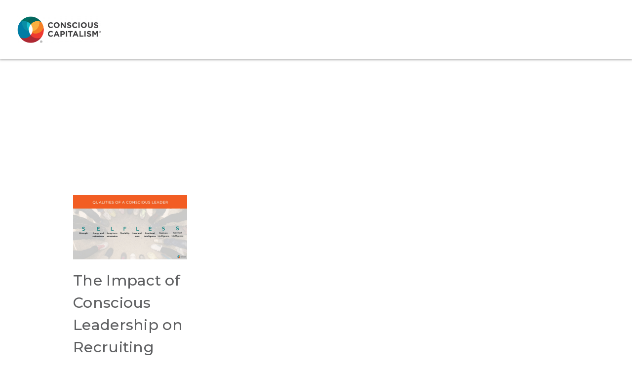

--- FILE ---
content_type: text/html; charset=UTF-8
request_url: https://www.consciouscapitalism.org/blog/category/kansas-city-blog
body_size: 18786
content:
<!DOCTYPE html>
<html lang="en-US">
<head>
	<meta charset="UTF-8">
	<meta name="viewport" content="width=device-width, initial-scale=1.0, viewport-fit=cover" />			<title>
			Kansas City Blog Archives - Conscious Capitalism, Inc.		</title>
		<meta name='robots' content='index, follow, max-image-preview:large, max-snippet:-1, max-video-preview:-1' />

<!-- Google Tag Manager for WordPress by gtm4wp.com -->
<script data-cfasync="false" data-pagespeed-no-defer>
	var gtm4wp_datalayer_name = "dataLayer";
	var dataLayer = dataLayer || [];
</script>
<!-- End Google Tag Manager for WordPress by gtm4wp.com -->
	<!-- This site is optimized with the Yoast SEO plugin v23.0 - https://yoast.com/wordpress/plugins/seo/ -->
	<link rel="canonical" href="https://www.consciouscapitalism.org/blog/category/kansas-city-blog" />
	<meta property="og:locale" content="en_US" />
	<meta property="og:type" content="article" />
	<meta property="og:title" content="Kansas City Blog Archives - Conscious Capitalism, Inc." />
	<meta property="og:url" content="https://www.consciouscapitalism.org/blog/category/kansas-city-blog" />
	<meta property="og:site_name" content="Conscious Capitalism, Inc." />
	<meta property="og:image" content="https://www.consciouscapitalism.org/wp-content/uploads/2021/05/cci-featured-2.png" />
	<meta property="og:image:width" content="1200" />
	<meta property="og:image:height" content="628" />
	<meta property="og:image:type" content="image/png" />
	<meta name="twitter:card" content="summary_large_image" />
	<meta name="twitter:site" content="@consciouscap" />
	<script type="application/ld+json" class="yoast-schema-graph">{"@context":"https://schema.org","@graph":[{"@type":"CollectionPage","@id":"https://www.consciouscapitalism.org/blog/category/kansas-city-blog","url":"https://www.consciouscapitalism.org/blog/category/kansas-city-blog","name":"Kansas City Blog Archives - Conscious Capitalism, Inc.","isPartOf":{"@id":"https://www.consciouscapitalism.org/#website"},"primaryImageOfPage":{"@id":"https://www.consciouscapitalism.org/blog/category/kansas-city-blog#primaryimage"},"image":{"@id":"https://www.consciouscapitalism.org/blog/category/kansas-city-blog#primaryimage"},"thumbnailUrl":"https://www.consciouscapitalism.org/wp-content/uploads/2022/11/unnamed.png","breadcrumb":{"@id":"https://www.consciouscapitalism.org/blog/category/kansas-city-blog#breadcrumb"},"inLanguage":"en-US"},{"@type":"ImageObject","inLanguage":"en-US","@id":"https://www.consciouscapitalism.org/blog/category/kansas-city-blog#primaryimage","url":"https://www.consciouscapitalism.org/wp-content/uploads/2022/11/unnamed.png","contentUrl":"https://www.consciouscapitalism.org/wp-content/uploads/2022/11/unnamed.png","width":512,"height":288},{"@type":"BreadcrumbList","@id":"https://www.consciouscapitalism.org/blog/category/kansas-city-blog#breadcrumb","itemListElement":[{"@type":"ListItem","position":1,"name":"Home","item":"https://www.consciouscapitalism.org/"},{"@type":"ListItem","position":2,"name":"Kansas City Blog"}]},{"@type":"WebSite","@id":"https://www.consciouscapitalism.org/#website","url":"https://www.consciouscapitalism.org/","name":"Conscious Capitalism, Inc.","description":"Elevating humanity through business","publisher":{"@id":"https://www.consciouscapitalism.org/#organization"},"potentialAction":[{"@type":"SearchAction","target":{"@type":"EntryPoint","urlTemplate":"https://www.consciouscapitalism.org/?s={search_term_string}"},"query-input":"required name=search_term_string"}],"inLanguage":"en-US"},{"@type":"Organization","@id":"https://www.consciouscapitalism.org/#organization","name":"Conscious Capitalism","url":"https://www.consciouscapitalism.org/","logo":{"@type":"ImageObject","inLanguage":"en-US","@id":"https://www.consciouscapitalism.org/#/schema/logo/image/","url":"https://www.consciouscapitalism.org/wp-content/uploads/2021/04/cci-logo-final.png","contentUrl":"https://www.consciouscapitalism.org/wp-content/uploads/2021/04/cci-logo-final.png","width":374,"height":120,"caption":"Conscious Capitalism"},"image":{"@id":"https://www.consciouscapitalism.org/#/schema/logo/image/"},"sameAs":["https://www.facebook.com/consciouscapitalism","https://x.com/consciouscap","https://www.instagram.com/conscious.capitalism/","https://www.linkedin.com/company/consciouscapitalism/"]}]}</script>
	<!-- / Yoast SEO plugin. -->


<link rel='dns-prefetch' href='//widget.tagembed.com' />
<link rel='dns-prefetch' href='//www.consciouscapitalism.org' />
<link rel='dns-prefetch' href='//js.hs-scripts.com' />
<link rel='dns-prefetch' href='//maps.googleapis.com' />
<link rel='dns-prefetch' href='//meet.jit.si' />
<link rel='dns-prefetch' href='//fonts.googleapis.com' />
<link rel="alternate" type="application/rss+xml" title="Conscious Capitalism, Inc. &raquo; Feed" href="https://www.consciouscapitalism.org/feed" />
<link rel="alternate" type="application/rss+xml" title="Conscious Capitalism, Inc. &raquo; Comments Feed" href="https://www.consciouscapitalism.org/comments/feed" />
<link rel="alternate" type="text/calendar" title="Conscious Capitalism, Inc. &raquo; iCal Feed" href="https://www.consciouscapitalism.org/events2/?ical=1" />
<link rel="alternate" type="application/rss+xml" title="Conscious Capitalism, Inc. &raquo; Kansas City Blog Category Feed" href="https://www.consciouscapitalism.org/blog/category/kansas-city-blog/feed" />
<script type="text/javascript">
/* <![CDATA[ */
window._wpemojiSettings = {"baseUrl":"https:\/\/s.w.org\/images\/core\/emoji\/15.0.3\/72x72\/","ext":".png","svgUrl":"https:\/\/s.w.org\/images\/core\/emoji\/15.0.3\/svg\/","svgExt":".svg","source":{"concatemoji":"https:\/\/www.consciouscapitalism.org\/wp-includes\/js\/wp-emoji-release.min.js?ver=34152587c790b12ae4ff4ecc9d582401"}};
/*! This file is auto-generated */
!function(i,n){var o,s,e;function c(e){try{var t={supportTests:e,timestamp:(new Date).valueOf()};sessionStorage.setItem(o,JSON.stringify(t))}catch(e){}}function p(e,t,n){e.clearRect(0,0,e.canvas.width,e.canvas.height),e.fillText(t,0,0);var t=new Uint32Array(e.getImageData(0,0,e.canvas.width,e.canvas.height).data),r=(e.clearRect(0,0,e.canvas.width,e.canvas.height),e.fillText(n,0,0),new Uint32Array(e.getImageData(0,0,e.canvas.width,e.canvas.height).data));return t.every(function(e,t){return e===r[t]})}function u(e,t,n){switch(t){case"flag":return n(e,"\ud83c\udff3\ufe0f\u200d\u26a7\ufe0f","\ud83c\udff3\ufe0f\u200b\u26a7\ufe0f")?!1:!n(e,"\ud83c\uddfa\ud83c\uddf3","\ud83c\uddfa\u200b\ud83c\uddf3")&&!n(e,"\ud83c\udff4\udb40\udc67\udb40\udc62\udb40\udc65\udb40\udc6e\udb40\udc67\udb40\udc7f","\ud83c\udff4\u200b\udb40\udc67\u200b\udb40\udc62\u200b\udb40\udc65\u200b\udb40\udc6e\u200b\udb40\udc67\u200b\udb40\udc7f");case"emoji":return!n(e,"\ud83d\udc26\u200d\u2b1b","\ud83d\udc26\u200b\u2b1b")}return!1}function f(e,t,n){var r="undefined"!=typeof WorkerGlobalScope&&self instanceof WorkerGlobalScope?new OffscreenCanvas(300,150):i.createElement("canvas"),a=r.getContext("2d",{willReadFrequently:!0}),o=(a.textBaseline="top",a.font="600 32px Arial",{});return e.forEach(function(e){o[e]=t(a,e,n)}),o}function t(e){var t=i.createElement("script");t.src=e,t.defer=!0,i.head.appendChild(t)}"undefined"!=typeof Promise&&(o="wpEmojiSettingsSupports",s=["flag","emoji"],n.supports={everything:!0,everythingExceptFlag:!0},e=new Promise(function(e){i.addEventListener("DOMContentLoaded",e,{once:!0})}),new Promise(function(t){var n=function(){try{var e=JSON.parse(sessionStorage.getItem(o));if("object"==typeof e&&"number"==typeof e.timestamp&&(new Date).valueOf()<e.timestamp+604800&&"object"==typeof e.supportTests)return e.supportTests}catch(e){}return null}();if(!n){if("undefined"!=typeof Worker&&"undefined"!=typeof OffscreenCanvas&&"undefined"!=typeof URL&&URL.createObjectURL&&"undefined"!=typeof Blob)try{var e="postMessage("+f.toString()+"("+[JSON.stringify(s),u.toString(),p.toString()].join(",")+"));",r=new Blob([e],{type:"text/javascript"}),a=new Worker(URL.createObjectURL(r),{name:"wpTestEmojiSupports"});return void(a.onmessage=function(e){c(n=e.data),a.terminate(),t(n)})}catch(e){}c(n=f(s,u,p))}t(n)}).then(function(e){for(var t in e)n.supports[t]=e[t],n.supports.everything=n.supports.everything&&n.supports[t],"flag"!==t&&(n.supports.everythingExceptFlag=n.supports.everythingExceptFlag&&n.supports[t]);n.supports.everythingExceptFlag=n.supports.everythingExceptFlag&&!n.supports.flag,n.DOMReady=!1,n.readyCallback=function(){n.DOMReady=!0}}).then(function(){return e}).then(function(){var e;n.supports.everything||(n.readyCallback(),(e=n.source||{}).concatemoji?t(e.concatemoji):e.wpemoji&&e.twemoji&&(t(e.twemoji),t(e.wpemoji)))}))}((window,document),window._wpemojiSettings);
/* ]]> */
</script>
<link rel='stylesheet' id='mp-theme-css' href='https://www.consciouscapitalism.org/wp-content/plugins/memberpress/css/ui/theme.css?ver=1.12.11' type='text/css' media='all' />
<style id='wp-emoji-styles-inline-css' type='text/css'>

	img.wp-smiley, img.emoji {
		display: inline !important;
		border: none !important;
		box-shadow: none !important;
		height: 1em !important;
		width: 1em !important;
		margin: 0 0.07em !important;
		vertical-align: -0.1em !important;
		background: none !important;
		padding: 0 !important;
	}
</style>
<link rel='stylesheet' id='wp-block-library-css' href='https://www.consciouscapitalism.org/wp-includes/css/dist/block-library/style.min.css?ver=34152587c790b12ae4ff4ecc9d582401' type='text/css' media='all' />
<style id='classic-theme-styles-inline-css' type='text/css'>
/*! This file is auto-generated */
.wp-block-button__link{color:#fff;background-color:#32373c;border-radius:9999px;box-shadow:none;text-decoration:none;padding:calc(.667em + 2px) calc(1.333em + 2px);font-size:1.125em}.wp-block-file__button{background:#32373c;color:#fff;text-decoration:none}
</style>
<style id='global-styles-inline-css' type='text/css'>
:root{--wp--preset--aspect-ratio--square: 1;--wp--preset--aspect-ratio--4-3: 4/3;--wp--preset--aspect-ratio--3-4: 3/4;--wp--preset--aspect-ratio--3-2: 3/2;--wp--preset--aspect-ratio--2-3: 2/3;--wp--preset--aspect-ratio--16-9: 16/9;--wp--preset--aspect-ratio--9-16: 9/16;--wp--preset--color--black: #000000;--wp--preset--color--cyan-bluish-gray: #abb8c3;--wp--preset--color--white: #ffffff;--wp--preset--color--pale-pink: #f78da7;--wp--preset--color--vivid-red: #cf2e2e;--wp--preset--color--luminous-vivid-orange: #ff6900;--wp--preset--color--luminous-vivid-amber: #fcb900;--wp--preset--color--light-green-cyan: #7bdcb5;--wp--preset--color--vivid-green-cyan: #00d084;--wp--preset--color--pale-cyan-blue: #8ed1fc;--wp--preset--color--vivid-cyan-blue: #0693e3;--wp--preset--color--vivid-purple: #9b51e0;--wp--preset--gradient--vivid-cyan-blue-to-vivid-purple: linear-gradient(135deg,rgba(6,147,227,1) 0%,rgb(155,81,224) 100%);--wp--preset--gradient--light-green-cyan-to-vivid-green-cyan: linear-gradient(135deg,rgb(122,220,180) 0%,rgb(0,208,130) 100%);--wp--preset--gradient--luminous-vivid-amber-to-luminous-vivid-orange: linear-gradient(135deg,rgba(252,185,0,1) 0%,rgba(255,105,0,1) 100%);--wp--preset--gradient--luminous-vivid-orange-to-vivid-red: linear-gradient(135deg,rgba(255,105,0,1) 0%,rgb(207,46,46) 100%);--wp--preset--gradient--very-light-gray-to-cyan-bluish-gray: linear-gradient(135deg,rgb(238,238,238) 0%,rgb(169,184,195) 100%);--wp--preset--gradient--cool-to-warm-spectrum: linear-gradient(135deg,rgb(74,234,220) 0%,rgb(151,120,209) 20%,rgb(207,42,186) 40%,rgb(238,44,130) 60%,rgb(251,105,98) 80%,rgb(254,248,76) 100%);--wp--preset--gradient--blush-light-purple: linear-gradient(135deg,rgb(255,206,236) 0%,rgb(152,150,240) 100%);--wp--preset--gradient--blush-bordeaux: linear-gradient(135deg,rgb(254,205,165) 0%,rgb(254,45,45) 50%,rgb(107,0,62) 100%);--wp--preset--gradient--luminous-dusk: linear-gradient(135deg,rgb(255,203,112) 0%,rgb(199,81,192) 50%,rgb(65,88,208) 100%);--wp--preset--gradient--pale-ocean: linear-gradient(135deg,rgb(255,245,203) 0%,rgb(182,227,212) 50%,rgb(51,167,181) 100%);--wp--preset--gradient--electric-grass: linear-gradient(135deg,rgb(202,248,128) 0%,rgb(113,206,126) 100%);--wp--preset--gradient--midnight: linear-gradient(135deg,rgb(2,3,129) 0%,rgb(40,116,252) 100%);--wp--preset--font-size--small: 13px;--wp--preset--font-size--medium: 20px;--wp--preset--font-size--large: 36px;--wp--preset--font-size--x-large: 42px;--wp--preset--spacing--20: 0.44rem;--wp--preset--spacing--30: 0.67rem;--wp--preset--spacing--40: 1rem;--wp--preset--spacing--50: 1.5rem;--wp--preset--spacing--60: 2.25rem;--wp--preset--spacing--70: 3.38rem;--wp--preset--spacing--80: 5.06rem;--wp--preset--shadow--natural: 6px 6px 9px rgba(0, 0, 0, 0.2);--wp--preset--shadow--deep: 12px 12px 50px rgba(0, 0, 0, 0.4);--wp--preset--shadow--sharp: 6px 6px 0px rgba(0, 0, 0, 0.2);--wp--preset--shadow--outlined: 6px 6px 0px -3px rgba(255, 255, 255, 1), 6px 6px rgba(0, 0, 0, 1);--wp--preset--shadow--crisp: 6px 6px 0px rgba(0, 0, 0, 1);}:where(.is-layout-flex){gap: 0.5em;}:where(.is-layout-grid){gap: 0.5em;}body .is-layout-flex{display: flex;}.is-layout-flex{flex-wrap: wrap;align-items: center;}.is-layout-flex > :is(*, div){margin: 0;}body .is-layout-grid{display: grid;}.is-layout-grid > :is(*, div){margin: 0;}:where(.wp-block-columns.is-layout-flex){gap: 2em;}:where(.wp-block-columns.is-layout-grid){gap: 2em;}:where(.wp-block-post-template.is-layout-flex){gap: 1.25em;}:where(.wp-block-post-template.is-layout-grid){gap: 1.25em;}.has-black-color{color: var(--wp--preset--color--black) !important;}.has-cyan-bluish-gray-color{color: var(--wp--preset--color--cyan-bluish-gray) !important;}.has-white-color{color: var(--wp--preset--color--white) !important;}.has-pale-pink-color{color: var(--wp--preset--color--pale-pink) !important;}.has-vivid-red-color{color: var(--wp--preset--color--vivid-red) !important;}.has-luminous-vivid-orange-color{color: var(--wp--preset--color--luminous-vivid-orange) !important;}.has-luminous-vivid-amber-color{color: var(--wp--preset--color--luminous-vivid-amber) !important;}.has-light-green-cyan-color{color: var(--wp--preset--color--light-green-cyan) !important;}.has-vivid-green-cyan-color{color: var(--wp--preset--color--vivid-green-cyan) !important;}.has-pale-cyan-blue-color{color: var(--wp--preset--color--pale-cyan-blue) !important;}.has-vivid-cyan-blue-color{color: var(--wp--preset--color--vivid-cyan-blue) !important;}.has-vivid-purple-color{color: var(--wp--preset--color--vivid-purple) !important;}.has-black-background-color{background-color: var(--wp--preset--color--black) !important;}.has-cyan-bluish-gray-background-color{background-color: var(--wp--preset--color--cyan-bluish-gray) !important;}.has-white-background-color{background-color: var(--wp--preset--color--white) !important;}.has-pale-pink-background-color{background-color: var(--wp--preset--color--pale-pink) !important;}.has-vivid-red-background-color{background-color: var(--wp--preset--color--vivid-red) !important;}.has-luminous-vivid-orange-background-color{background-color: var(--wp--preset--color--luminous-vivid-orange) !important;}.has-luminous-vivid-amber-background-color{background-color: var(--wp--preset--color--luminous-vivid-amber) !important;}.has-light-green-cyan-background-color{background-color: var(--wp--preset--color--light-green-cyan) !important;}.has-vivid-green-cyan-background-color{background-color: var(--wp--preset--color--vivid-green-cyan) !important;}.has-pale-cyan-blue-background-color{background-color: var(--wp--preset--color--pale-cyan-blue) !important;}.has-vivid-cyan-blue-background-color{background-color: var(--wp--preset--color--vivid-cyan-blue) !important;}.has-vivid-purple-background-color{background-color: var(--wp--preset--color--vivid-purple) !important;}.has-black-border-color{border-color: var(--wp--preset--color--black) !important;}.has-cyan-bluish-gray-border-color{border-color: var(--wp--preset--color--cyan-bluish-gray) !important;}.has-white-border-color{border-color: var(--wp--preset--color--white) !important;}.has-pale-pink-border-color{border-color: var(--wp--preset--color--pale-pink) !important;}.has-vivid-red-border-color{border-color: var(--wp--preset--color--vivid-red) !important;}.has-luminous-vivid-orange-border-color{border-color: var(--wp--preset--color--luminous-vivid-orange) !important;}.has-luminous-vivid-amber-border-color{border-color: var(--wp--preset--color--luminous-vivid-amber) !important;}.has-light-green-cyan-border-color{border-color: var(--wp--preset--color--light-green-cyan) !important;}.has-vivid-green-cyan-border-color{border-color: var(--wp--preset--color--vivid-green-cyan) !important;}.has-pale-cyan-blue-border-color{border-color: var(--wp--preset--color--pale-cyan-blue) !important;}.has-vivid-cyan-blue-border-color{border-color: var(--wp--preset--color--vivid-cyan-blue) !important;}.has-vivid-purple-border-color{border-color: var(--wp--preset--color--vivid-purple) !important;}.has-vivid-cyan-blue-to-vivid-purple-gradient-background{background: var(--wp--preset--gradient--vivid-cyan-blue-to-vivid-purple) !important;}.has-light-green-cyan-to-vivid-green-cyan-gradient-background{background: var(--wp--preset--gradient--light-green-cyan-to-vivid-green-cyan) !important;}.has-luminous-vivid-amber-to-luminous-vivid-orange-gradient-background{background: var(--wp--preset--gradient--luminous-vivid-amber-to-luminous-vivid-orange) !important;}.has-luminous-vivid-orange-to-vivid-red-gradient-background{background: var(--wp--preset--gradient--luminous-vivid-orange-to-vivid-red) !important;}.has-very-light-gray-to-cyan-bluish-gray-gradient-background{background: var(--wp--preset--gradient--very-light-gray-to-cyan-bluish-gray) !important;}.has-cool-to-warm-spectrum-gradient-background{background: var(--wp--preset--gradient--cool-to-warm-spectrum) !important;}.has-blush-light-purple-gradient-background{background: var(--wp--preset--gradient--blush-light-purple) !important;}.has-blush-bordeaux-gradient-background{background: var(--wp--preset--gradient--blush-bordeaux) !important;}.has-luminous-dusk-gradient-background{background: var(--wp--preset--gradient--luminous-dusk) !important;}.has-pale-ocean-gradient-background{background: var(--wp--preset--gradient--pale-ocean) !important;}.has-electric-grass-gradient-background{background: var(--wp--preset--gradient--electric-grass) !important;}.has-midnight-gradient-background{background: var(--wp--preset--gradient--midnight) !important;}.has-small-font-size{font-size: var(--wp--preset--font-size--small) !important;}.has-medium-font-size{font-size: var(--wp--preset--font-size--medium) !important;}.has-large-font-size{font-size: var(--wp--preset--font-size--large) !important;}.has-x-large-font-size{font-size: var(--wp--preset--font-size--x-large) !important;}
:where(.wp-block-post-template.is-layout-flex){gap: 1.25em;}:where(.wp-block-post-template.is-layout-grid){gap: 1.25em;}
:where(.wp-block-columns.is-layout-flex){gap: 2em;}:where(.wp-block-columns.is-layout-grid){gap: 2em;}
:root :where(.wp-block-pullquote){font-size: 1.5em;line-height: 1.6;}
</style>
<link rel='stylesheet' id='stripe-handler-ng-style-css' href='https://www.consciouscapitalism.org/wp-content/plugins/stripe-payments/public/assets/css/public.css?ver=2.0.90' type='text/css' media='all' />
<link rel='stylesheet' id='tribe-events-v2-single-skeleton-css' href='https://www.consciouscapitalism.org/wp-content/plugins/the-events-calendar/build/css/tribe-events-single-skeleton.css?ver=6.15.11' type='text/css' media='all' />
<link rel='stylesheet' id='tribe-events-v2-single-skeleton-full-css' href='https://www.consciouscapitalism.org/wp-content/plugins/the-events-calendar/build/css/tribe-events-single-full.css?ver=6.15.11' type='text/css' media='all' />
<link rel='stylesheet' id='tec-events-elementor-widgets-base-styles-css' href='https://www.consciouscapitalism.org/wp-content/plugins/the-events-calendar/build/css/integrations/plugins/elementor/widgets/widget-base.css?ver=6.15.11' type='text/css' media='all' />
<link rel='stylesheet' id='elementor-frontend-css-css' href='https://www.consciouscapitalism.org/wp-content/plugins/elementor/assets/css/frontend.min.css?ver=34152587c790b12ae4ff4ecc9d582401' type='text/css' media='all' />
<link rel='stylesheet' id='espbp-venuelayout1-css-css' href='https://www.consciouscapitalism.org/wp-content/plugins/event-single-page-builder-pro/assets/css/espbp-venue-template-1.css?ver=2.0.1' type='text/css' media='all' />
<link rel='stylesheet' id='espbp-venuelayout2-css-css' href='https://www.consciouscapitalism.org/wp-content/plugins/event-single-page-builder-pro/assets/css/espbp-venue-template-2.css?ver=2.0.1' type='text/css' media='all' />
<link rel='stylesheet' id='espbp-venuelayout3-css-css' href='https://www.consciouscapitalism.org/wp-content/plugins/event-single-page-builder-pro/assets/css/espbp-venue-template-3.css?ver=2.0.1' type='text/css' media='all' />
<link rel='stylesheet' id='espbp-organizerlayout1-css-css' href='https://www.consciouscapitalism.org/wp-content/plugins/event-single-page-builder-pro/assets/css/espbp-organizer-template-1.css?ver=2.0.1' type='text/css' media='all' />
<link rel='stylesheet' id='espbp-organizerlayout2-css-css' href='https://www.consciouscapitalism.org/wp-content/plugins/event-single-page-builder-pro/assets/css/espbp-organizer-template-2.css?ver=2.0.1' type='text/css' media='all' />
<link rel='stylesheet' id='espbp-organizerlayout3-css-css' href='https://www.consciouscapitalism.org/wp-content/plugins/event-single-page-builder-pro/assets/css/espbp-organizer-template-3.css?ver=2.0.1' type='text/css' media='all' />
<link rel='stylesheet' id='espbp-customicon-css-css' href='https://www.consciouscapitalism.org/wp-content/plugins/event-single-page-builder-pro/assets/css/espbp-custom-icon.css' type='text/css' media='all' />
<link rel='stylesheet' id='espbp-bootstrap-css-css' href='https://www.consciouscapitalism.org/wp-content/plugins/event-single-page-builder-pro/assets/css/espbp-bootstrap.css?ver=2.0.1' type='text/css' media='all' />
<link rel='stylesheet' id='style-css' href='https://www.consciouscapitalism.org/wp-content/themes/CCI%20Inc/style.css?ver=34152587c790b12ae4ff4ecc9d582401' type='text/css' media='all' />
<link rel='stylesheet' id='elementor-icons-css' href='https://www.consciouscapitalism.org/wp-content/plugins/elementor/assets/lib/eicons/css/elementor-icons.min.css?ver=5.32.0' type='text/css' media='all' />
<link rel='stylesheet' id='elementor-frontend-css' href='https://www.consciouscapitalism.org/wp-content/uploads/elementor/css/custom-frontend.min.css?ver=1767994316' type='text/css' media='all' />
<link rel='stylesheet' id='swiper-css' href='https://www.consciouscapitalism.org/wp-content/plugins/elementor/assets/lib/swiper/v8/css/swiper.min.css?ver=8.4.5' type='text/css' media='all' />
<link rel='stylesheet' id='e-swiper-css' href='https://www.consciouscapitalism.org/wp-content/plugins/elementor/assets/css/conditionals/e-swiper.min.css?ver=3.25.6' type='text/css' media='all' />
<link rel='stylesheet' id='elementor-post-6-css' href='https://www.consciouscapitalism.org/wp-content/uploads/elementor/css/post-6.css?ver=1767994317' type='text/css' media='all' />
<link rel='stylesheet' id='elementor-pro-css' href='https://www.consciouscapitalism.org/wp-content/uploads/elementor/css/custom-pro-frontend.min.css?ver=1767994317' type='text/css' media='all' />
<link rel='stylesheet' id='elementor-post-27954-css' href='https://www.consciouscapitalism.org/wp-content/uploads/elementor/css/post-27954.css?ver=1767994317' type='text/css' media='all' />
<link rel='stylesheet' id='espbp-font-awesome-5-all-css' href='https://www.consciouscapitalism.org/wp-content/plugins/elementor/assets/lib/font-awesome/css/all.css?ver=2.0.1' type='text/css' media='all' />
<link rel='stylesheet' id='espbp-share-event-css-css' href='https://www.consciouscapitalism.org/wp-content/plugins/event-single-page-builder-pro/assets/css/espbp-share-event.css' type='text/css' media='all' />
<link rel='stylesheet' id='ewpe-font-awesome-5-all-css' href='https://www.consciouscapitalism.org/wp-content/plugins/elementor/assets/lib/font-awesome/css/all.css?ver=3.0.1' type='text/css' media='all' />
<link rel='stylesheet' id='elementor-post-79-css' href='https://www.consciouscapitalism.org/wp-content/uploads/elementor/css/post-79.css?ver=1767994317' type='text/css' media='all' />
<link rel='stylesheet' id='elementor-post-22548-css' href='https://www.consciouscapitalism.org/wp-content/uploads/elementor/css/post-22548.css?ver=1768001127' type='text/css' media='all' />
<link rel='stylesheet' id='evcal_google_fonts-css' href='https://fonts.googleapis.com/css?family=Noto+Sans%3A400%2C400italic%2C700%7CPoppins%3A700%2C800%2C900&#038;subset=latin%2Clatin-ext&#038;ver=4.6.7' type='text/css' media='all' />
<link rel='stylesheet' id='evcal_cal_default-css' href='//www.consciouscapitalism.org/wp-content/plugins/eventON/assets/css/eventon_styles.css?ver=4.6.7' type='text/css' media='all' />
<link rel='stylesheet' id='evo_font_icons-css' href='//www.consciouscapitalism.org/wp-content/plugins/eventON/assets/fonts/all.css?ver=4.6.7' type='text/css' media='all' />
<link rel='stylesheet' id='eventon_dynamic_styles-css' href='//www.consciouscapitalism.org/wp-content/plugins/eventON/assets/css/eventon_dynamic_styles.css?ver=4.6.7' type='text/css' media='all' />
<link rel='stylesheet' id='tablepress-default-css' href='https://www.consciouscapitalism.org/wp-content/tablepress-combined.min.css?ver=40' type='text/css' media='all' />
<link rel='stylesheet' id='google-fonts-1-css' href='https://fonts.googleapis.com/css?family=Crimson+Pro%3A100%2C100italic%2C200%2C200italic%2C300%2C300italic%2C400%2C400italic%2C500%2C500italic%2C600%2C600italic%2C700%2C700italic%2C800%2C800italic%2C900%2C900italic%7CMontserrat%3A100%2C100italic%2C200%2C200italic%2C300%2C300italic%2C400%2C400italic%2C500%2C500italic%2C600%2C600italic%2C700%2C700italic%2C800%2C800italic%2C900%2C900italic&#038;display=auto&#038;ver=6.6.4' type='text/css' media='all' />
<link rel='stylesheet' id='elementor-icons-shared-0-css' href='https://www.consciouscapitalism.org/wp-content/plugins/elementor/assets/lib/font-awesome/css/fontawesome.min.css?ver=5.15.3' type='text/css' media='all' />
<link rel='stylesheet' id='elementor-icons-fa-solid-css' href='https://www.consciouscapitalism.org/wp-content/plugins/elementor/assets/lib/font-awesome/css/solid.min.css?ver=5.15.3' type='text/css' media='all' />
<link rel='stylesheet' id='elementor-icons-fa-brands-css' href='https://www.consciouscapitalism.org/wp-content/plugins/elementor/assets/lib/font-awesome/css/brands.min.css?ver=5.15.3' type='text/css' media='all' />
<link rel="preconnect" href="https://fonts.gstatic.com/" crossorigin><script type="text/javascript" src="https://www.consciouscapitalism.org/wp-includes/js/jquery/jquery.min.js?ver=3.7.1" id="jquery-core-js"></script>
<script type="text/javascript" src="https://www.consciouscapitalism.org/wp-includes/js/jquery/jquery-migrate.min.js?ver=3.4.1" id="jquery-migrate-js"></script>
<script type="text/javascript" id="evo-inlinescripts-header-js-after">
/* <![CDATA[ */
jQuery(document).ready(function($){});
/* ]]> */
</script>
<link rel="https://api.w.org/" href="https://www.consciouscapitalism.org/wp-json/" /><link rel="alternate" title="JSON" type="application/json" href="https://www.consciouscapitalism.org/wp-json/wp/v2/categories/214" /><link rel="EditURI" type="application/rsd+xml" title="RSD" href="https://www.consciouscapitalism.org/xmlrpc.php?rsd" />

		<!-- GA Google Analytics @ https://m0n.co/ga -->
		<script>
			(function(i,s,o,g,r,a,m){i['GoogleAnalyticsObject']=r;i[r]=i[r]||function(){
			(i[r].q=i[r].q||[]).push(arguments)},i[r].l=1*new Date();a=s.createElement(o),
			m=s.getElementsByTagName(o)[0];a.async=1;a.src=g;m.parentNode.insertBefore(a,m)
			})(window,document,'script','https://www.google-analytics.com/analytics.js','ga');
			ga('create', 'UA-37085559-1', 'auto');
			ga('send', 'pageview');
		</script>

				<!-- DO NOT COPY THIS SNIPPET! Start of Page Analytics Tracking for HubSpot WordPress plugin v11.3.6-->
			<script class="hsq-set-content-id" data-content-id="listing-page">
				var _hsq = _hsq || [];
				_hsq.push(["setContentType", "listing-page"]);
			</script>
			<!-- DO NOT COPY THIS SNIPPET! End of Page Analytics Tracking for HubSpot WordPress plugin -->
			    <style type="text/css">

      .mpcs-classroom .nav-back i,
      .mpcs-classroom .navbar-section a.btn,
      .mpcs-classroom .navbar-section button,
      .mpcs-classroom div#mpcs-lesson-navigation button,
      .mpcs-classroom #mpcs-classroom-next-lesson-link,
      .mpcs-classroom #next_lesson_link {
        color: rgba(255, 255, 255) !important;
      }

      .mpcs-classroom .navbar-section .dropdown .menu a {
        color: #333;
      }

      .mpcs-classroom .mpcs-progress-ring {
        background-color: rgba(25, 128, 119) !important;
      }

      .mpcs-classroom .mpcs-course-filter .dropdown .btn span,
      .mpcs-classroom .mpcs-course-filter .dropdown .btn i,
      .mpcs-classroom .mpcs-course-filter .input-group .input-group-btn,
      .mpcs-classroom .mpcs-course-filter .input-group .mpcs-search,
      .mpcs-classroom .mpcs-course-filter .input-group input[type=text],
      .mpcs-classroom .mpcs-course-filter .dropdown a,
      .mpcs-classroom .pagination,
      .mpcs-classroom .pagination i,
      .mpcs-classroom .pagination a {
        color: rgba(44, 54, 55) !important;
        border-color: rgba(44, 54, 55) !important;
      }

      /* body.mpcs-classroom a{
        color: rgba();
      } */

      #mpcs-navbar,
      #mpcs-navbar button#mpcs-classroom-previous-lesson-link,
      #mpcs-navbar button#mpcs-classroom-previous-lesson-link:hover,
      .mpcs-classroom div#mpcs-lesson-navigation button#previous_lesson_link,
      .mpcs-classroom div#mpcs-lesson-navigation button#previous_lesson_link:hover,
      .mpcs-classroom a#mpcs-classroom-previous-lesson-link,
      .mpcs-classroom a#mpcs-classroom-previous-lesson-link:hover,
      .mpcs-classroom a#previous_lesson_link,
      .mpcs-classroom a#previous_lesson_link:hover,
      .mpcs-classroom #mpcs-navbar #mpcs-lesson-navigation > a#mpcs-classroom-previous-lesson-link,
      .mpcs-classroom #mpcs-navbar #mpcs-lesson-navigation > a#mpcs-classroom-previous-lesson-link:hover,
      .mpcs-classroom #mpcs-lesson-navigation a#previous_lesson_link,
      .mpcs-classroom #mpcs-lesson-navigation a#previous_lesson_link:hover,
      .mpcs-classroom div#mpcs-lesson-navigation a#previous_lesson_link,
      .mpcs-classroom div#mpcs-lesson-navigation a#previous_lesson_link:hover {
        background: rgba(44, 54, 55);
      }

      .course-progress .user-progress,
      .btn-green,
      #mpcs-navbar button:not(#mpcs-classroom-previous-lesson-link),
      .mpcs-classroom div#mpcs-lesson-navigation button:not(#previous_lesson_link),
      .mpcs-classroom #mpcs-quiz-navigation button:focus,
      .mpcs-classroom #mpcs-quiz-navigation button:hover,
      .mpcs-classroom div#mpcs-lesson-navigation a:not(#previous_lesson_link),
      .mpcs-classroom #mpcs-navbar #mpcs-lesson-navigation > a:not(#mpcs-classroom-previous-lesson-link) {
        background: rgba(25, 128, 119, 0.9);
      }

      .btn-green:hover,
      #mpcs-navbar button:not(#mpcs-classroom-previous-lesson-link):focus,
      #mpcs-navbar button:not(#mpcs-classroom-previous-lesson-link):hover,
      .mpcs-classroom div#mpcs-lesson-navigation button:not(#previous_lesson_link):focus,
      .mpcs-classroom div#mpcs-lesson-navigation button:not(#previous_lesson_link):hover,
      .mpcs-classroom #mpcs-quiz-navigation button,
      .mpcs-classroom div#mpcs-lesson-navigation a:not(#previous_lesson_link):hover,
      .mpcs-classroom #mpcs-navbar #mpcs-lesson-navigation > a:not(#mpcs-classroom-previous-lesson-link):hover {
        background: rgba(25, 128, 119);
      }

      .btn-green{border: rgba(25, 128, 119)}

      .course-progress .progress-text,
      .mpcs-lesson i.mpcs-circle-regular {
        color: rgba(20, 102, 95);
      }

      #mpcs-main #bookmark, .mpcs-lesson.current{background: rgba(25, 128, 119, 0.3)}

      .mpcs-instructor .tile-subtitle{
        color: rgba(25, 128, 119, 1);
      }

      .mpcs-classroom .mpcs-quiz-question-feedback {
        border-top-color: rgba(25, 128, 119, 1);
        border-bottom-color: rgba(25, 128, 119, 1);
      }

    </style>
        <meta name="tec-api-version" content="v1"><meta name="tec-api-origin" content="https://www.consciouscapitalism.org"><link rel="alternate" href="https://www.consciouscapitalism.org/wp-json/tribe/events/v1/" />
<!-- Google Tag Manager for WordPress by gtm4wp.com -->
<!-- GTM Container placement set to footer -->
<script data-cfasync="false" data-pagespeed-no-defer>
	var dataLayer_content = {"pagePostType":"post","pagePostType2":"category-post","pageCategory":["kansas-city-blog"]};
	dataLayer.push( dataLayer_content );
</script>
<script data-cfasync="false">
(function(w,d,s,l,i){w[l]=w[l]||[];w[l].push({'gtm.start':
new Date().getTime(),event:'gtm.js'});var f=d.getElementsByTagName(s)[0],
j=d.createElement(s),dl=l!='dataLayer'?'&l='+l:'';j.async=true;j.src=
'//www.googletagmanager.com/gtm.js?id='+i+dl;f.parentNode.insertBefore(j,f);
})(window,document,'script','dataLayer','GTM-M4F922B');
</script>
<!-- End Google Tag Manager for WordPress by gtm4wp.com --><script type="text/javascript" src="/wp-content/themes/CCI%20Inc/custom.js" defer></script><meta name="generator" content="Elementor 3.25.6; features: additional_custom_breakpoints, e_optimized_control_loading; settings: css_print_method-external, google_font-enabled, font_display-auto">


<!-- EventON Version -->
<meta name="generator" content="EventON 4.6.7" />

			<style>
				.e-con.e-parent:nth-of-type(n+4):not(.e-lazyloaded):not(.e-no-lazyload),
				.e-con.e-parent:nth-of-type(n+4):not(.e-lazyloaded):not(.e-no-lazyload) * {
					background-image: none !important;
				}
				@media screen and (max-height: 1024px) {
					.e-con.e-parent:nth-of-type(n+3):not(.e-lazyloaded):not(.e-no-lazyload),
					.e-con.e-parent:nth-of-type(n+3):not(.e-lazyloaded):not(.e-no-lazyload) * {
						background-image: none !important;
					}
				}
				@media screen and (max-height: 640px) {
					.e-con.e-parent:nth-of-type(n+2):not(.e-lazyloaded):not(.e-no-lazyload),
					.e-con.e-parent:nth-of-type(n+2):not(.e-lazyloaded):not(.e-no-lazyload) * {
						background-image: none !important;
					}
				}
			</style>
			<link rel="icon" href="https://www.consciouscapitalism.org/wp-content/uploads/2021/04/CCI-Logo-MarkOnly-250x250.png" sizes="32x32" />
<link rel="icon" href="https://www.consciouscapitalism.org/wp-content/uploads/2021/04/CCI-Logo-MarkOnly-250x250.png" sizes="192x192" />
<link rel="apple-touch-icon" href="https://www.consciouscapitalism.org/wp-content/uploads/2021/04/CCI-Logo-MarkOnly-250x250.png" />
<meta name="msapplication-TileImage" content="https://www.consciouscapitalism.org/wp-content/uploads/2021/04/CCI-Logo-MarkOnly-300x300.png" />
		<style type="text/css" id="wp-custom-css">
			/*.elementor-page-864 #chapter-info .option-title:nth-of-type(3) {
	display: none;
}
*/
/*Event Register Button*/

.wp-block-buttons>.wp-block-button.has-custom-width .wp-block-button__link {
	padding: 10px !important;
}
.wp-block-buttons>.wp-block-button.wp-block-button__width-25 {
    width: 30%!important;
}

@media screen and (max-width: 540px) {
	.wp-block-buttons>.wp-block-button.wp-block-button__width-25 {
    width: 70%!important;
}
}
.leadership-grid {
    display: grid;
    grid-template-columns: repeat(5, 1fr);
    gap: 40px 20px;
}

.chapter-leader {
    text-align: center;
}

.chapter-leader>img {
    width: 80%;
    border-radius: 100% !important;
}

.chapter-leader h3,
.chapter-leader p {
    margin: 0;
    color: #5F6062;

}

.chapter-leader h3 {
    line-height: 1;
    padding-top: 10px;
}

@media only screen and (max-width: 1149px) {

    .leadership-grid {
        grid-template-columns: repeat(3, 1fr);
    }
}
@media only screen and (max-width: 767px) {
    .leadership-grid {
        grid-template-columns: repeat(2, 1fr);
    }
	.chapter-events-listing > a {
		max-width: 100%;
	}
}
@media only screen and (max-width: 579px) {
    .leadership-grid {
        grid-template-columns: repeat(1, 1fr);
    }
}
.chapter-events-listing {
	display: flex;
	gap: 20px;
	justify-content: center;
}
.chapter-events-listing > a {
	max-width: 50%;
	cursor: pointer;
}
.chapter-events-listing > a:hover > img {
	transform: scale(1.025);
}
@media only screen and (max-width: 767px) {
	.chapter-events-listing > a {
		max-width: 95%;
	}
}
update-h2 {
  font-family: 'Montserrat', sans-serif;
  font-size: 1.75rem;
  font-weight: 500;
  text-transform: none;
  font-style: normal;
  text-decoration: none;
  line-height: normal;
}		</style>
		</head>
<body data-rsssl=1 class="archive category category-kansas-city-blog category-214 wp-custom-logo tribe-no-js elementor-default elementor-template-full-width elementor-kit-6 elementor-page-22548">
		<header data-elementor-type="header" data-elementor-id="27954" class="elementor elementor-27954 elementor-location-header" data-elementor-post-type="elementor_library">
					<nav class="elementor-section elementor-top-section elementor-element elementor-element-70d380f1 elementor-section-content-middle elementor-section-boxed elementor-section-height-default elementor-section-height-default" data-id="70d380f1" data-element_type="section" data-settings="{&quot;background_background&quot;:&quot;classic&quot;,&quot;sticky&quot;:&quot;top&quot;,&quot;sticky_on&quot;:[&quot;desktop&quot;,&quot;tablet&quot;,&quot;mobile&quot;],&quot;sticky_offset&quot;:0,&quot;sticky_effects_offset&quot;:0}">
							<div class="elementor-background-overlay"></div>
							<div class="elementor-container elementor-column-gap-default">
					<div class="elementor-column elementor-col-33 elementor-top-column elementor-element elementor-element-52430263" data-id="52430263" data-element_type="column">
			<div class="elementor-widget-wrap elementor-element-populated">
						<div class="elementor-element elementor-element-21953bb9 elementor-widget__width-initial elementor-widget elementor-widget-image" data-id="21953bb9" data-element_type="widget" data-widget_type="image.default">
				<div class="elementor-widget-container">
														<a href="https://www.consciouscapitalism.org">
							<img width="300" height="95" src="https://www.consciouscapitalism.org/wp-content/uploads/2023/03/CCI-Logo-TwoLine-GrayText-300x95.png" class="attachment-medium size-medium wp-image-29729" alt="" srcset="https://www.consciouscapitalism.org/wp-content/uploads/2023/03/CCI-Logo-TwoLine-GrayText-300x95.png 300w, https://www.consciouscapitalism.org/wp-content/uploads/2023/03/CCI-Logo-TwoLine-GrayText-768x243.png 768w, https://www.consciouscapitalism.org/wp-content/uploads/2023/03/CCI-Logo-TwoLine-GrayText.png 1000w" sizes="(max-width: 300px) 100vw, 300px" />								</a>
													</div>
				</div>
					</div>
		</div>
				<header class="elementor-column elementor-col-33 elementor-top-column elementor-element elementor-element-72ddaa50" data-id="72ddaa50" data-element_type="column">
			<div class="elementor-widget-wrap elementor-element-populated">
							</div>
		</header>
				<div class="elementor-column elementor-col-33 elementor-top-column elementor-element elementor-element-4d4f39dd" data-id="4d4f39dd" data-element_type="column">
			<div class="elementor-widget-wrap">
							</div>
		</div>
					</div>
		</nav>
				</header>
				<div data-elementor-type="search-results" data-elementor-id="22548" class="elementor elementor-22548 elementor-location-archive" data-elementor-post-type="elementor_library">
					<section class="elementor-section elementor-top-section elementor-element elementor-element-1a3f9cd4 elementor-section-full_width elementor-section-height-default elementor-section-height-default" data-id="1a3f9cd4" data-element_type="section" data-settings="{&quot;background_background&quot;:&quot;classic&quot;}">
						<div class="elementor-container elementor-column-gap-default">
					<div class="elementor-column elementor-col-100 elementor-top-column elementor-element elementor-element-fd00e6a" data-id="fd00e6a" data-element_type="column">
			<div class="elementor-widget-wrap elementor-element-populated">
						<section class="elementor-section elementor-inner-section elementor-element elementor-element-7c8ca1fa elementor-section-boxed elementor-section-height-default elementor-section-height-default" data-id="7c8ca1fa" data-element_type="section">
						<div class="elementor-container elementor-column-gap-default">
					<div class="elementor-column elementor-col-100 elementor-inner-column elementor-element elementor-element-614f005e" data-id="614f005e" data-element_type="column">
			<div class="elementor-widget-wrap elementor-element-populated">
						<div class="elementor-element elementor-element-13b0adb6 elementor-widget elementor-widget-theme-archive-title elementor-page-title elementor-widget-heading" data-id="13b0adb6" data-element_type="widget" data-widget_type="theme-archive-title.default">
				<div class="elementor-widget-container">
			<h2 class="elementor-heading-title elementor-size-default">Category: Kansas City Blog</h2>		</div>
				</div>
					</div>
		</div>
					</div>
		</section>
					</div>
		</div>
					</div>
		</section>
				<section class="elementor-section elementor-top-section elementor-element elementor-element-1f034fd1 elementor-section-full_width elementor-section-height-default elementor-section-height-default" data-id="1f034fd1" data-element_type="section">
						<div class="elementor-container elementor-column-gap-default">
					<div class="elementor-column elementor-col-100 elementor-top-column elementor-element elementor-element-2638c42b" data-id="2638c42b" data-element_type="column">
			<div class="elementor-widget-wrap elementor-element-populated">
						<section class="elementor-section elementor-inner-section elementor-element elementor-element-3f378833 elementor-section-boxed elementor-section-height-default elementor-section-height-default" data-id="3f378833" data-element_type="section">
						<div class="elementor-container elementor-column-gap-default">
					<div class="elementor-column elementor-col-100 elementor-inner-column elementor-element elementor-element-2b31368c" data-id="2b31368c" data-element_type="column">
			<div class="elementor-widget-wrap elementor-element-populated">
						<div class="elementor-element elementor-element-46c67def elementor-grid-4 elementor-grid-tablet-2 elementor-grid-mobile-1 elementor-posts--thumbnail-top elementor-widget elementor-widget-archive-posts" data-id="46c67def" data-element_type="widget" data-settings="{&quot;archive_classic_columns&quot;:&quot;4&quot;,&quot;archive_classic_row_gap&quot;:{&quot;unit&quot;:&quot;px&quot;,&quot;size&quot;:40,&quot;sizes&quot;:[]},&quot;archive_classic_columns_tablet&quot;:&quot;2&quot;,&quot;archive_classic_columns_mobile&quot;:&quot;1&quot;,&quot;archive_classic_row_gap_tablet&quot;:{&quot;unit&quot;:&quot;px&quot;,&quot;size&quot;:&quot;&quot;,&quot;sizes&quot;:[]},&quot;archive_classic_row_gap_mobile&quot;:{&quot;unit&quot;:&quot;px&quot;,&quot;size&quot;:&quot;&quot;,&quot;sizes&quot;:[]},&quot;pagination_type&quot;:&quot;numbers&quot;}" data-widget_type="archive-posts.archive_classic">
				<div class="elementor-widget-container">
					<div class="elementor-posts-container elementor-posts elementor-posts--skin-classic elementor-grid">
				<article class="elementor-post elementor-grid-item post-27059 post type-post status-publish format-standard has-post-thumbnail hentry category-kansas-city-blog">
				<a class="elementor-post__thumbnail__link" href="https://www.consciouscapitalism.org/blog/the-impact-of-conscious-leadership-on-recruiting-and-retention" tabindex="-1" >
			<div class="elementor-post__thumbnail"><img fetchpriority="high" width="512" height="288" src="https://www.consciouscapitalism.org/wp-content/uploads/2022/11/unnamed.png" class="attachment-full size-full wp-image-27060" alt="" /></div>
		</a>
				<div class="elementor-post__text">
				<h3 class="elementor-post__title">
			<a href="https://www.consciouscapitalism.org/blog/the-impact-of-conscious-leadership-on-recruiting-and-retention" >
				The Impact of Conscious Leadership on Recruiting and Retention			</a>
		</h3>
				</div>
				</article>
				</div>
		
				</div>
				</div>
					</div>
		</div>
					</div>
		</section>
					</div>
		</div>
					</div>
		</section>
				</div>
				<footer data-elementor-type="footer" data-elementor-id="79" class="elementor elementor-79 elementor-location-footer" data-elementor-post-type="elementor_library">
					<section class="elementor-section elementor-top-section elementor-element elementor-element-8b71341 elementor-section-full_width elementor-section-height-default elementor-section-height-default" data-id="8b71341" data-element_type="section" data-settings="{&quot;background_background&quot;:&quot;classic&quot;}">
						<div class="elementor-container elementor-column-gap-default">
					<div class="elementor-column elementor-col-100 elementor-top-column elementor-element elementor-element-a95ea92" data-id="a95ea92" data-element_type="column">
			<div class="elementor-widget-wrap elementor-element-populated">
						<section class="elementor-section elementor-inner-section elementor-element elementor-element-e6a0798 elementor-section-content-top elementor-section-boxed elementor-section-height-default elementor-section-height-default" data-id="e6a0798" data-element_type="section">
						<div class="elementor-container elementor-column-gap-no">
					<div class="elementor-column elementor-col-100 elementor-inner-column elementor-element elementor-element-d9b78b2 elementor-hidden-tablet elementor-hidden-mobile" data-id="d9b78b2" data-element_type="column">
			<div class="elementor-widget-wrap elementor-element-populated">
						<div class="elementor-element elementor-element-40cd26b elementor-widget__width-initial elementor-widget elementor-widget-image" data-id="40cd26b" data-element_type="widget" data-widget_type="image.default">
				<div class="elementor-widget-container">
													<img width="1000" height="317" src="https://www.consciouscapitalism.org/wp-content/uploads/2021/04/CCI-Logo-TwoLine-WhiteText.png" class="attachment-full size-full wp-image-29727" alt="" srcset="https://www.consciouscapitalism.org/wp-content/uploads/2021/04/CCI-Logo-TwoLine-WhiteText.png 1000w, https://www.consciouscapitalism.org/wp-content/uploads/2021/04/CCI-Logo-TwoLine-WhiteText-300x95.png 300w, https://www.consciouscapitalism.org/wp-content/uploads/2021/04/CCI-Logo-TwoLine-WhiteText-768x243.png 768w" sizes="(max-width: 1000px) 100vw, 1000px" />													</div>
				</div>
					</div>
		</div>
					</div>
		</section>
				<section class="elementor-section elementor-inner-section elementor-element elementor-element-58708dd elementor-section-content-top elementor-hidden-tablet elementor-hidden-mobile elementor-section-boxed elementor-section-height-default elementor-section-height-default" data-id="58708dd" data-element_type="section">
						<div class="elementor-container elementor-column-gap-no">
					<div class="elementor-column elementor-col-33 elementor-inner-column elementor-element elementor-element-9c18240" data-id="9c18240" data-element_type="column">
			<div class="elementor-widget-wrap elementor-element-populated">
						<div class="elementor-element elementor-element-f4d3426 elementor-widget elementor-widget-heading" data-id="f4d3426" data-element_type="widget" data-widget_type="heading.default">
				<div class="elementor-widget-container">
			<h2 class="elementor-heading-title elementor-size-default">About Us</h2>		</div>
				</div>
					</div>
		</div>
				<div class="elementor-column elementor-col-33 elementor-inner-column elementor-element elementor-element-0d99e6c" data-id="0d99e6c" data-element_type="column">
			<div class="elementor-widget-wrap elementor-element-populated">
						<div class="elementor-element elementor-element-87635af elementor-widget elementor-widget-heading" data-id="87635af" data-element_type="widget" data-widget_type="heading.default">
				<div class="elementor-widget-container">
			<h2 class="elementor-heading-title elementor-size-default">Get Involved</h2>		</div>
				</div>
					</div>
		</div>
				<div class="elementor-column elementor-col-33 elementor-inner-column elementor-element elementor-element-a9ebb56" data-id="a9ebb56" data-element_type="column">
			<div class="elementor-widget-wrap elementor-element-populated">
						<div class="elementor-element elementor-element-13270ef elementor-widget elementor-widget-heading" data-id="13270ef" data-element_type="widget" data-widget_type="heading.default">
				<div class="elementor-widget-container">
			<h2 class="elementor-heading-title elementor-size-default">Resources</h2>		</div>
				</div>
					</div>
		</div>
					</div>
		</section>
				<div class="elementor-element elementor-element-cee18a3 elementor-hidden-tablet elementor-hidden-mobile elementor-widget-divider--view-line elementor-widget elementor-widget-divider" data-id="cee18a3" data-element_type="widget" data-widget_type="divider.default">
				<div class="elementor-widget-container">
					<div class="elementor-divider">
			<span class="elementor-divider-separator">
						</span>
		</div>
				</div>
				</div>
				<div class="elementor-element elementor-element-4cea7f5 elementor-widget elementor-widget-html" data-id="4cea7f5" data-element_type="widget" data-widget_type="html.default">
				<div class="elementor-widget-container">
			<script>
    (function(e,t,o,n,p,r,i){e.visitorGlobalObjectAlias=n;e[e.visitorGlobalObjectAlias]=e[e.visitorGlobalObjectAlias]||function(){(e[e.visitorGlobalObjectAlias].q=e[e.visitorGlobalObjectAlias].q||[]).push(arguments)};e[e.visitorGlobalObjectAlias].l=(new Date).getTime();r=t.createElement("script");r.src=o;r.async=true;i=t.getElementsByTagName("script")[0];i.parentNode.insertBefore(r,i)})(window,document,"https://diffuser-cdn.app-us1.com/diffuser/diffuser.js","vgo");
    vgo('setAccount', '652386085');
    vgo('setTrackByDefault', true);

    vgo('process');
</script>		</div>
				</div>
				<section class="elementor-section elementor-inner-section elementor-element elementor-element-d7cde79 elementor-section-boxed elementor-section-height-default elementor-section-height-default" data-id="d7cde79" data-element_type="section">
						<div class="elementor-container elementor-column-gap-default">
					<div class="elementor-column elementor-col-50 elementor-inner-column elementor-element elementor-element-bbcb9eb" data-id="bbcb9eb" data-element_type="column">
			<div class="elementor-widget-wrap elementor-element-populated">
						<div class="elementor-element elementor-element-14d8827 elementor-widget elementor-widget-heading" data-id="14d8827" data-element_type="widget" data-widget_type="heading.default">
				<div class="elementor-widget-container">
			<p class="elementor-heading-title elementor-size-default">© 2026 Conscious Capitalism, Inc. All Rights Reserved. <a href="/termsofuse"><br>Terms of Use</a> / <a href="/privacypolicy">Privacy Policy</a> / <a href="/guiding-principles-for-convenings">Guiding Principles for Convenings.</a></p>		</div>
				</div>
					</div>
		</div>
				<div class="elementor-column elementor-col-50 elementor-inner-column elementor-element elementor-element-7f52693" data-id="7f52693" data-element_type="column">
			<div class="elementor-widget-wrap elementor-element-populated">
						<div class="elementor-element elementor-element-776f212 elementor-shape-circle e-grid-align-right elementor-grid-0 elementor-widget elementor-widget-social-icons" data-id="776f212" data-element_type="widget" data-widget_type="social-icons.default">
				<div class="elementor-widget-container">
					<div class="elementor-social-icons-wrapper elementor-grid">
							<span class="elementor-grid-item">
					<a class="elementor-icon elementor-social-icon elementor-social-icon-linkedin elementor-animation-grow elementor-repeater-item-e7a7418" href="https://www.linkedin.com/company/conscious-capitalism-inc" target="_blank">
						<span class="elementor-screen-only">Linkedin</span>
						<i class="fab fa-linkedin"></i>					</a>
				</span>
							<span class="elementor-grid-item">
					<a class="elementor-icon elementor-social-icon elementor-social-icon-youtube elementor-animation-grow elementor-repeater-item-408a1ba" href="https://www.youtube.com/channel/UC6hcgxIdJ7pjCPm7_1QfiBQ" target="_blank">
						<span class="elementor-screen-only">Youtube</span>
						<i class="fab fa-youtube"></i>					</a>
				</span>
							<span class="elementor-grid-item">
					<a class="elementor-icon elementor-social-icon elementor-social-icon-instagram elementor-animation-grow elementor-repeater-item-9d2019f" href="https://www.instagram.com/conscious.capitalism" target="_blank">
						<span class="elementor-screen-only">Instagram</span>
						<i class="fab fa-instagram"></i>					</a>
				</span>
							<span class="elementor-grid-item">
					<a class="elementor-icon elementor-social-icon elementor-social-icon-x-twitter elementor-animation-grow elementor-repeater-item-6379d0d" href="http://www.twitter.com/consciouscap" target="_blank">
						<span class="elementor-screen-only">X-twitter</span>
						<i class="fab fa-x-twitter"></i>					</a>
				</span>
							<span class="elementor-grid-item">
					<a class="elementor-icon elementor-social-icon elementor-social-icon-facebook elementor-animation-grow elementor-repeater-item-964c5d6" href="http://www.facebook.com/consciouscapitalism" target="_blank">
						<span class="elementor-screen-only">Facebook</span>
						<i class="fab fa-facebook"></i>					</a>
				</span>
					</div>
				</div>
				</div>
					</div>
		</div>
					</div>
		</section>
					</div>
		</div>
					</div>
		</section>
				</footer>
		
		<script type="text/javascript" alt='evo_map_styles'>
		/*<![CDATA[*/
		var gmapstyles = 'default';
		/* ]]> */
		</script>		
					<script>
				// Used by Gallery Custom Links to handle tenacious Lightboxes
				//jQuery(document).ready(function () {

					function mgclInit() {
						
						// In jQuery:
						// if (jQuery.fn.off) {
						// 	jQuery('.no-lightbox, .no-lightbox img').off('click'); // jQuery 1.7+
						// }
						// else {
						// 	jQuery('.no-lightbox, .no-lightbox img').unbind('click'); // < jQuery 1.7
						// }

						// 2022/10/24: In Vanilla JS
						var elements = document.querySelectorAll('.no-lightbox, .no-lightbox img');
						for (var i = 0; i < elements.length; i++) {
						 	elements[i].onclick = null;
						}


						// In jQuery:
						//jQuery('a.no-lightbox').click(mgclOnClick);

						// 2022/10/24: In Vanilla JS:
						var elements = document.querySelectorAll('a.no-lightbox');
						for (var i = 0; i < elements.length; i++) {
						 	elements[i].onclick = mgclOnClick;
						}

						// in jQuery:
						// if (jQuery.fn.off) {
						// 	jQuery('a.set-target').off('click'); // jQuery 1.7+
						// }
						// else {
						// 	jQuery('a.set-target').unbind('click'); // < jQuery 1.7
						// }
						// jQuery('a.set-target').click(mgclOnClick);

						// 2022/10/24: In Vanilla JS:
						var elements = document.querySelectorAll('a.set-target');
						for (var i = 0; i < elements.length; i++) {
						 	elements[i].onclick = mgclOnClick;
						}
					}

					function mgclOnClick() {
						if (!this.target || this.target == '' || this.target == '_self')
							window.location = this.href;
						else
							window.open(this.href,this.target);
						return false;
					}

					// From WP Gallery Custom Links
					// Reduce the number of  conflicting lightboxes
					function mgclAddLoadEvent(func) {
						var oldOnload = window.onload;
						if (typeof window.onload != 'function') {
							window.onload = func;
						} else {
							window.onload = function() {
								oldOnload();
								func();
							}
						}
					}

					mgclAddLoadEvent(mgclInit);
					mgclInit();

				//});
			</script>
		<script data-cfasync="false">
  document.onreadystatechange = function () {
    if (document.readyState == "complete") {
      var logout_link = document.querySelectorAll('a[href*="wp-login.php?action=logout"]');
      if (logout_link) {
        for(var i=0; i < logout_link.length; i++) {
          logout_link[i].addEventListener( "click", function() {
            Intercom('shutdown');
          });
        }
      }
    }
  };
</script>
<script data-cfasync="false">
  window.intercomSettings = {"app_id":"gsv7evtj","installation_type":"wordpress"};
</script>
<script data-cfasync="false">(function(){var w=window;var ic=w.Intercom;if(typeof ic==="function"){ic('reattach_activator');ic('update',w.intercomSettings);}else{var d=document;var i=function(){i.c(arguments);};i.q=[];i.c=function(args){i.q.push(args);};w.Intercom=i;var l=function(){var s=d.createElement('script');s.type='text/javascript';s.async=true;s.src='https://widget.intercom.io/widget/gsv7evtj';var x=d.getElementsByTagName('script')[0];x.parentNode.insertBefore(s, x);};if(document.readyState==='complete'){l();}else if(w.attachEvent){w.attachEvent('onload',l);}else{w.addEventListener('load',l,false);}}})()</script>		<script>
		( function ( body ) {
			'use strict';
			body.className = body.className.replace( /\btribe-no-js\b/, 'tribe-js' );
		} )( document.body );
		</script>
		
<!-- GTM Container placement set to footer -->
<!-- Google Tag Manager (noscript) -->
				<noscript><iframe src="https://www.googletagmanager.com/ns.html?id=GTM-M4F922B" height="0" width="0" style="display:none;visibility:hidden" aria-hidden="true"></iframe></noscript>
<!-- End Google Tag Manager (noscript) --><div class='evo_elms'><em class='evo_tooltip_box'></em></div><script> /* <![CDATA[ */var tribe_l10n_datatables = {"aria":{"sort_ascending":": activate to sort column ascending","sort_descending":": activate to sort column descending"},"length_menu":"Show _MENU_ entries","empty_table":"No data available in table","info":"Showing _START_ to _END_ of _TOTAL_ entries","info_empty":"Showing 0 to 0 of 0 entries","info_filtered":"(filtered from _MAX_ total entries)","zero_records":"No matching records found","search":"Search:","all_selected_text":"All items on this page were selected. ","select_all_link":"Select all pages","clear_selection":"Clear Selection.","pagination":{"all":"All","next":"Next","previous":"Previous"},"select":{"rows":{"0":"","_":": Selected %d rows","1":": Selected 1 row"}},"datepicker":{"dayNames":["Sunday","Monday","Tuesday","Wednesday","Thursday","Friday","Saturday"],"dayNamesShort":["Sun","Mon","Tue","Wed","Thu","Fri","Sat"],"dayNamesMin":["S","M","T","W","T","F","S"],"monthNames":["January","February","March","April","May","June","July","August","September","October","November","December"],"monthNamesShort":["January","February","March","April","May","June","July","August","September","October","November","December"],"monthNamesMin":["Jan","Feb","Mar","Apr","May","Jun","Jul","Aug","Sep","Oct","Nov","Dec"],"nextText":"Next","prevText":"Prev","currentText":"Today","closeText":"Done","today":"Today","clear":"Clear"}};/* ]]> */ </script>			<script type='text/javascript'>
				const lazyloadRunObserver = () => {
					const lazyloadBackgrounds = document.querySelectorAll( `.e-con.e-parent:not(.e-lazyloaded)` );
					const lazyloadBackgroundObserver = new IntersectionObserver( ( entries ) => {
						entries.forEach( ( entry ) => {
							if ( entry.isIntersecting ) {
								let lazyloadBackground = entry.target;
								if( lazyloadBackground ) {
									lazyloadBackground.classList.add( 'e-lazyloaded' );
								}
								lazyloadBackgroundObserver.unobserve( entry.target );
							}
						});
					}, { rootMargin: '200px 0px 200px 0px' } );
					lazyloadBackgrounds.forEach( ( lazyloadBackground ) => {
						lazyloadBackgroundObserver.observe( lazyloadBackground );
					} );
				};
				const events = [
					'DOMContentLoaded',
					'elementor/lazyload/observe',
				];
				events.forEach( ( event ) => {
					document.addEventListener( event, lazyloadRunObserver );
				} );
			</script>
			<div id='evo_global_data' data-d='{"calendars":[]}'></div><div id='evo_lightboxes' class='evo_lightboxes' style='display:none'>					<div class='evo_lightbox eventcard eventon_events_list' id='' >
						<div class="evo_content_in">													
							<div class="evo_content_inin">
								<div class="evo_lightbox_content">
									<div class='evo_lb_closer'>
										<span class='evolbclose '>X</span>
									</div>
									<div class='evo_lightbox_body eventon_list_event evo_pop_body evcal_eventcard'> </div>
								</div>
							</div>							
						</div>
					</div>
					</div><link rel='stylesheet' id='widget-image-css' href='https://www.consciouscapitalism.org/wp-content/plugins/elementor/assets/css/widget-image.min.css?ver=3.25.6' type='text/css' media='all' />
<link rel='stylesheet' id='widget-heading-css' href='https://www.consciouscapitalism.org/wp-content/plugins/elementor/assets/css/widget-heading.min.css?ver=3.25.6' type='text/css' media='all' />
<link rel='stylesheet' id='widget-divider-css' href='https://www.consciouscapitalism.org/wp-content/plugins/elementor/assets/css/widget-divider.min.css?ver=3.25.6' type='text/css' media='all' />
<link rel='stylesheet' id='e-animation-grow-css' href='https://www.consciouscapitalism.org/wp-content/plugins/elementor/assets/lib/animations/styles/e-animation-grow.min.css?ver=3.25.6' type='text/css' media='all' />
<link rel='stylesheet' id='widget-social-icons-css' href='https://www.consciouscapitalism.org/wp-content/plugins/elementor/assets/css/widget-social-icons.min.css?ver=3.25.6' type='text/css' media='all' />
<link rel='stylesheet' id='e-apple-webkit-css' href='https://www.consciouscapitalism.org/wp-content/uploads/elementor/css/custom-apple-webkit.min.css?ver=1767994316' type='text/css' media='all' />
<script type="text/javascript" src="https://widget.tagembed.com/embed.min.js?ver=5.9" id="__tagembed__embbedJs-js"></script>
<script type="text/javascript" src="https://www.consciouscapitalism.org/wp-content/plugins/the-events-calendar/common/build/js/user-agent.js?ver=da75d0bdea6dde3898df" id="tec-user-agent-js"></script>
<script type="text/javascript" id="leadin-script-loader-js-js-extra">
/* <![CDATA[ */
var leadin_wordpress = {"userRole":"visitor","pageType":"archive","leadinPluginVersion":"11.3.6"};
/* ]]> */
</script>
<script type="text/javascript" src="https://js.hs-scripts.com/49816900.js?integration=WordPress&amp;ver=11.3.6" id="leadin-script-loader-js-js"></script>
<script type="text/javascript" id="stripe-handler-ng-js-extra">
/* <![CDATA[ */
var wpASPNG = {"iframeUrl":"https:\/\/www.consciouscapitalism.org\/asp-payment-box\/","ppSlug":"asp-payment-box","prefetch":"0","ckey":"d1cb6052ad92ae27195ae87aeeb9b258","aspDevMode":"1"};
/* ]]> */
</script>
<script type="text/javascript" src="https://www.consciouscapitalism.org/wp-content/plugins/stripe-payments/public/assets/js/stripe-handler-ng.js?ver=2.0.90" id="stripe-handler-ng-js"></script>
<script type="text/javascript" src="https://www.consciouscapitalism.org/wp-content/plugins/event-single-page-builder-pro//assets/js/espbp-sharebutton.js" id="espbp-sharebutton-js"></script>
<script type="text/javascript" src="https://www.consciouscapitalism.org/wp-content/plugins/events-widgets-pro/ewpe-widgets/assets/js/ewpe-sharebutton.js?ver=3.0.1" id="ewpe-sharebutton-js"></script>
<script type="text/javascript" src="https://maps.googleapis.com/maps/api/js?ver=1.0" id="evcal_gmaps-js"></script>
<script type="text/javascript" src="//www.consciouscapitalism.org/wp-content/plugins/eventON/assets/js/maps/eventon_gen_maps.js?ver=4.6.7" id="eventon_gmaps-js"></script>
<script type="text/javascript" src="//www.consciouscapitalism.org/wp-content/plugins/eventON/assets/js/eventon_functions.js?ver=4.6.7" id="evcal_functions-js"></script>
<script type="text/javascript" src="//www.consciouscapitalism.org/wp-content/plugins/eventON/assets/js/lib/jquery.easing.1.3.js?ver=1.0" id="evcal_easing-js"></script>
<script type="text/javascript" src="https://www.consciouscapitalism.org/wp-content/plugins/eventON/assets/js/lib/handlebars.js?ver=4.6.7" id="evo_handlebars-js"></script>
<script type="text/javascript" src="https://meet.jit.si/external_api.js?ver=4.6.7" id="evo_jitsi-js"></script>
<script type="text/javascript" src="//www.consciouscapitalism.org/wp-content/plugins/eventON/assets/js/lib/jquery.mobile.min.js?ver=4.6.7" id="evo_mobile-js"></script>
<script type="text/javascript" src="https://www.consciouscapitalism.org/wp-content/plugins/eventON/assets/js/lib/moment.min.js?ver=4.6.7" id="evo_moment-js"></script>
<script type="text/javascript" src="https://www.consciouscapitalism.org/wp-content/plugins/eventON/assets/js/lib/moment_timezone_min.js?ver=4.6.7" id="evo_moment_tz-js"></script>
<script type="text/javascript" src="//www.consciouscapitalism.org/wp-content/plugins/eventON/assets/js/lib/jquery.mousewheel.min.js?ver=4.6.7" id="evo_mouse-js"></script>
<script type="text/javascript" id="evcal_ajax_handle-js-extra">
/* <![CDATA[ */
var the_ajax_script = {"ajaxurl":"https:\/\/www.consciouscapitalism.org\/wp-admin\/admin-ajax.php","rurl":"https:\/\/www.consciouscapitalism.org\/wp-json\/","postnonce":"90f0072b0e","ajax_method":"ajax","evo_v":"4.6.7"};
var evo_general_params = {"ajaxurl":"https:\/\/www.consciouscapitalism.org\/wp-admin\/admin-ajax.php","evo_ajax_url":"\/?evo-ajax=%%endpoint%%","ajax_method":"endpoint","rest_url":"https:\/\/www.consciouscapitalism.org\/wp-json\/eventon\/v1\/data?evo-ajax=%%endpoint%%","n":"90f0072b0e","evo_v":"4.6.7","text":[],"html":{"preload_general":"<div class='evo_loading_bar_holder h100 loading_e' style=''><div class='nesthold c g'><div class='evo_loading_bar wid_50% hi_70px' style='width:50%; height:70px; '><\/div><div class='evo_loading_bar wid_100% hi_40px' style='width:100%; height:40px; '><\/div><div class='evo_loading_bar wid_100% hi_40px' style='width:100%; height:40px; '><\/div><div class='evo_loading_bar wid_100% hi_40px' style='width:100%; height:40px; '><\/div><div class='evo_loading_bar wid_100% hi_40px' style='width:100%; height:40px; '><\/div><\/div><\/div>","preload_events":"<div class='evo_loading_bar_holder h100 loading_e' style=''><div class='nest nest1 e'><div class='nesthold r g10'><div class='nest nest2 e1'><div class='evo_loading_bar wid_100px hi_95px' style='width:100px; height:95px; '><\/div><\/div><div class='nest nest2 e2'><div class='evo_loading_bar wid_50% hi_55px' style='width:50%; height:55px; '><\/div><div class='evo_loading_bar wid_90% hi_30px' style='width:90%; height:30px; '><\/div><\/div><\/div><\/div><div class='nest nest1 e'><div class='nesthold r g10'><div class='nest nest2 e1'><div class='evo_loading_bar wid_100px hi_95px' style='width:100px; height:95px; '><\/div><\/div><div class='nest nest2 e2'><div class='evo_loading_bar wid_50% hi_55px' style='width:50%; height:55px; '><\/div><div class='evo_loading_bar wid_90% hi_30px' style='width:90%; height:30px; '><\/div><\/div><\/div><\/div><div class='nest nest1 e'><div class='nesthold r g10'><div class='nest nest2 e1'><div class='evo_loading_bar wid_100px hi_95px' style='width:100px; height:95px; '><\/div><\/div><div class='nest nest2 e2'><div class='evo_loading_bar wid_50% hi_55px' style='width:50%; height:55px; '><\/div><div class='evo_loading_bar wid_90% hi_30px' style='width:90%; height:30px; '><\/div><\/div><\/div><\/div><div class='nest nest1 e'><div class='nesthold r g10'><div class='nest nest2 e1'><div class='evo_loading_bar wid_100px hi_95px' style='width:100px; height:95px; '><\/div><\/div><div class='nest nest2 e2'><div class='evo_loading_bar wid_50% hi_55px' style='width:50%; height:55px; '><\/div><div class='evo_loading_bar wid_90% hi_30px' style='width:90%; height:30px; '><\/div><\/div><\/div><\/div><div class='nest nest1 e'><div class='nesthold r g10'><div class='nest nest2 e1'><div class='evo_loading_bar wid_100px hi_95px' style='width:100px; height:95px; '><\/div><\/div><div class='nest nest2 e2'><div class='evo_loading_bar wid_50% hi_55px' style='width:50%; height:55px; '><\/div><div class='evo_loading_bar wid_90% hi_30px' style='width:90%; height:30px; '><\/div><\/div><\/div><\/div><\/div>","preload_event_tiles":"<div class='evo_loading_bar_holder h100 loading_e_tile' style=''><div class='nest nest1 e'><div class='nesthold  g'><div class='evo_loading_bar wid_50% hi_55px' style='width:50%; height:55px; '><\/div><div class='evo_loading_bar wid_90% hi_30px' style='width:90%; height:30px; '><\/div><div class='evo_loading_bar wid_90% hi_30px' style='width:90%; height:30px; '><\/div><\/div><\/div><div class='nest nest1 e'><div class='nesthold  g'><div class='evo_loading_bar wid_50% hi_55px' style='width:50%; height:55px; '><\/div><div class='evo_loading_bar wid_90% hi_30px' style='width:90%; height:30px; '><\/div><div class='evo_loading_bar wid_90% hi_30px' style='width:90%; height:30px; '><\/div><\/div><\/div><div class='nest nest1 e'><div class='nesthold  g'><div class='evo_loading_bar wid_50% hi_55px' style='width:50%; height:55px; '><\/div><div class='evo_loading_bar wid_90% hi_30px' style='width:90%; height:30px; '><\/div><div class='evo_loading_bar wid_90% hi_30px' style='width:90%; height:30px; '><\/div><\/div><\/div><div class='nest nest1 e'><div class='nesthold  g'><div class='evo_loading_bar wid_50% hi_55px' style='width:50%; height:55px; '><\/div><div class='evo_loading_bar wid_90% hi_30px' style='width:90%; height:30px; '><\/div><div class='evo_loading_bar wid_90% hi_30px' style='width:90%; height:30px; '><\/div><\/div><\/div><div class='nest nest1 e'><div class='nesthold  g'><div class='evo_loading_bar wid_50% hi_55px' style='width:50%; height:55px; '><\/div><div class='evo_loading_bar wid_90% hi_30px' style='width:90%; height:30px; '><\/div><div class='evo_loading_bar wid_90% hi_30px' style='width:90%; height:30px; '><\/div><\/div><\/div><div class='nest nest1 e'><div class='nesthold  g'><div class='evo_loading_bar wid_50% hi_55px' style='width:50%; height:55px; '><\/div><div class='evo_loading_bar wid_90% hi_30px' style='width:90%; height:30px; '><\/div><div class='evo_loading_bar wid_90% hi_30px' style='width:90%; height:30px; '><\/div><\/div><\/div><\/div>","preload_taxlb":"<div class='evo_loading_bar_holder h100 loading_taxlb' style=''><div class='evo_loading_bar wid_50% hi_95px' style='width:50%; height:95px; '><\/div><div class='evo_loading_bar wid_30% hi_30px' style='width:30%; height:30px; margin-bottom:30px;'><\/div><div class='nesthold r g10'><div class='nest nest2 e1'><div class='evo_loading_bar wid_100% hi_150px' style='width:100%; height:150px; '><\/div><div class='evo_loading_bar wid_100% hi_150px' style='width:100%; height:150px; '><\/div><div class='evo_loading_bar wid_100% hi_95px' style='width:100%; height:95px; '><\/div><\/div><div class='nest nest2 e2'><div class='evo_loading_bar wid_100% hi_95px' style='width:100%; height:95px; '><\/div><div class='evo_loading_bar wid_100% hi_95px' style='width:100%; height:95px; '><\/div><div class='evo_loading_bar wid_100% hi_95px' style='width:100%; height:95px; '><\/div><div class='evo_loading_bar wid_100% hi_95px' style='width:100%; height:95px; '><\/div><\/div><\/div><\/div>","preload_gmap":"\n\t\t<span class='evo_map_load_out evoposr evodb evobr15'>\n\t\t<i class='fa fa-map-marker evoposa'><\/i><span class='evo_map_load evoposr evodb'>\t\t\t\t\t\n\t\t\t\t\t<i class='a'><\/i>\n\t\t\t\t\t<i class='b'><\/i>\n\t\t\t\t\t<i class='c'><\/i>\n\t\t\t\t\t<i class='d'><\/i>\n\t\t\t\t\t<i class='e'><\/i>\n\t\t\t\t\t<i class='f'><\/i>\n\t\t\t\t<\/span><\/span>"},"cal":{"lbs":"def"}};
/* ]]> */
</script>
<script type="text/javascript" src="//www.consciouscapitalism.org/wp-content/plugins/eventON/assets/js/eventon_script.js?ver=4.6.7" id="evcal_ajax_handle-js"></script>
<script type="text/javascript" src="https://www.consciouscapitalism.org/wp-content/plugins/page-links-to/dist/new-tab.js?ver=3.3.7" id="page-links-to-js"></script>
<script type="text/javascript" src="https://www.consciouscapitalism.org/wp-content/plugins/elementor-pro/assets/lib/smartmenus/jquery.smartmenus.min.js?ver=1.2.1" id="smartmenus-js"></script>
<script type="text/javascript" src="https://www.consciouscapitalism.org/wp-content/plugins/elementor-pro/assets/lib/sticky/jquery.sticky.min.js?ver=3.23.0" id="e-sticky-js"></script>
<script type="text/javascript" src="https://www.consciouscapitalism.org/wp-includes/js/imagesloaded.min.js?ver=5.0.0" id="imagesloaded-js"></script>
<script type="text/javascript" src="https://www.consciouscapitalism.org/wp-content/plugins/elementor-pro/assets/js/webpack-pro.runtime.min.js?ver=3.23.0" id="elementor-pro-webpack-runtime-js"></script>
<script type="text/javascript" src="https://www.consciouscapitalism.org/wp-content/plugins/elementor/assets/js/webpack.runtime.min.js?ver=3.25.6" id="elementor-webpack-runtime-js"></script>
<script type="text/javascript" src="https://www.consciouscapitalism.org/wp-content/plugins/elementor/assets/js/frontend-modules.min.js?ver=3.25.6" id="elementor-frontend-modules-js"></script>
<script type="text/javascript" src="https://www.consciouscapitalism.org/wp-includes/js/dist/hooks.min.js?ver=2810c76e705dd1a53b18" id="wp-hooks-js"></script>
<script type="text/javascript" src="https://www.consciouscapitalism.org/wp-includes/js/dist/i18n.min.js?ver=5e580eb46a90c2b997e6" id="wp-i18n-js"></script>
<script type="text/javascript" id="wp-i18n-js-after">
/* <![CDATA[ */
wp.i18n.setLocaleData( { 'text direction\u0004ltr': [ 'ltr' ] } );
/* ]]> */
</script>
<script type="text/javascript" id="elementor-pro-frontend-js-before">
/* <![CDATA[ */
var ElementorProFrontendConfig = {"ajaxurl":"https:\/\/www.consciouscapitalism.org\/wp-admin\/admin-ajax.php","nonce":"2b99aa6c8b","urls":{"assets":"https:\/\/www.consciouscapitalism.org\/wp-content\/plugins\/elementor-pro\/assets\/","rest":"https:\/\/www.consciouscapitalism.org\/wp-json\/"},"shareButtonsNetworks":{"facebook":{"title":"Facebook","has_counter":true},"twitter":{"title":"Twitter"},"linkedin":{"title":"LinkedIn","has_counter":true},"pinterest":{"title":"Pinterest","has_counter":true},"reddit":{"title":"Reddit","has_counter":true},"vk":{"title":"VK","has_counter":true},"odnoklassniki":{"title":"OK","has_counter":true},"tumblr":{"title":"Tumblr"},"digg":{"title":"Digg"},"skype":{"title":"Skype"},"stumbleupon":{"title":"StumbleUpon","has_counter":true},"mix":{"title":"Mix"},"telegram":{"title":"Telegram"},"pocket":{"title":"Pocket","has_counter":true},"xing":{"title":"XING","has_counter":true},"whatsapp":{"title":"WhatsApp"},"email":{"title":"Email"},"print":{"title":"Print"},"x-twitter":{"title":"X"},"threads":{"title":"Threads"}},"facebook_sdk":{"lang":"en_US","app_id":""},"lottie":{"defaultAnimationUrl":"https:\/\/www.consciouscapitalism.org\/wp-content\/plugins\/elementor-pro\/modules\/lottie\/assets\/animations\/default.json"}};
/* ]]> */
</script>
<script type="text/javascript" src="https://www.consciouscapitalism.org/wp-content/plugins/elementor-pro/assets/js/frontend.min.js?ver=3.23.0" id="elementor-pro-frontend-js"></script>
<script type="text/javascript" src="https://www.consciouscapitalism.org/wp-includes/js/jquery/ui/core.min.js?ver=1.13.3" id="jquery-ui-core-js"></script>
<script type="text/javascript" id="elementor-frontend-js-before">
/* <![CDATA[ */
var elementorFrontendConfig = {"environmentMode":{"edit":false,"wpPreview":false,"isScriptDebug":false},"i18n":{"shareOnFacebook":"Share on Facebook","shareOnTwitter":"Share on Twitter","pinIt":"Pin it","download":"Download","downloadImage":"Download image","fullscreen":"Fullscreen","zoom":"Zoom","share":"Share","playVideo":"Play Video","previous":"Previous","next":"Next","close":"Close","a11yCarouselWrapperAriaLabel":"Carousel | Horizontal scrolling: Arrow Left & Right","a11yCarouselPrevSlideMessage":"Previous slide","a11yCarouselNextSlideMessage":"Next slide","a11yCarouselFirstSlideMessage":"This is the first slide","a11yCarouselLastSlideMessage":"This is the last slide","a11yCarouselPaginationBulletMessage":"Go to slide"},"is_rtl":false,"breakpoints":{"xs":0,"sm":480,"md":768,"lg":1150,"xl":1440,"xxl":1600},"responsive":{"breakpoints":{"mobile":{"label":"Mobile Portrait","value":767,"default_value":767,"direction":"max","is_enabled":true},"mobile_extra":{"label":"Mobile Landscape","value":880,"default_value":880,"direction":"max","is_enabled":false},"tablet":{"label":"Tablet Portrait","value":1149,"default_value":1024,"direction":"max","is_enabled":true},"tablet_extra":{"label":"Tablet Landscape","value":1200,"default_value":1200,"direction":"max","is_enabled":false},"laptop":{"label":"Laptop","value":1366,"default_value":1366,"direction":"max","is_enabled":false},"widescreen":{"label":"Widescreen","value":2400,"default_value":2400,"direction":"min","is_enabled":false}},"hasCustomBreakpoints":true},"version":"3.25.6","is_static":false,"experimentalFeatures":{"additional_custom_breakpoints":true,"container":true,"e_swiper_latest":true,"e_nested_atomic_repeaters":true,"e_optimized_control_loading":true,"e_onboarding":true,"e_css_smooth_scroll":true,"theme_builder_v2":true,"home_screen":true,"landing-pages":true,"nested-elements":true,"editor_v2":true,"link-in-bio":true,"floating-buttons":true,"display-conditions":true,"form-submissions":true,"taxonomy-filter":true},"urls":{"assets":"https:\/\/www.consciouscapitalism.org\/wp-content\/plugins\/elementor\/assets\/","ajaxurl":"https:\/\/www.consciouscapitalism.org\/wp-admin\/admin-ajax.php","uploadUrl":"https:\/\/www.consciouscapitalism.org\/wp-content\/uploads"},"nonces":{"floatingButtonsClickTracking":"3a674cb329"},"swiperClass":"swiper","settings":{"editorPreferences":[]},"kit":{"viewport_tablet":1149,"active_breakpoints":["viewport_mobile","viewport_tablet"],"global_image_lightbox":"yes","lightbox_enable_counter":"yes","lightbox_enable_fullscreen":"yes","lightbox_enable_zoom":"yes","lightbox_enable_share":"yes","lightbox_title_src":"title","lightbox_description_src":"description"},"post":{"id":0,"title":"Kansas City Blog Archives - Conscious Capitalism, Inc.","excerpt":""}};
/* ]]> */
</script>
<script type="text/javascript" src="https://www.consciouscapitalism.org/wp-content/plugins/elementor/assets/js/frontend.min.js?ver=3.25.6" id="elementor-frontend-js"></script>
<script type="text/javascript" src="https://www.consciouscapitalism.org/wp-content/plugins/elementor-pro/assets/js/elements-handlers.min.js?ver=3.23.0" id="pro-elements-handlers-js"></script>
<script type="text/javascript"> _linkedin_partner_id = "3907001"; window._linkedin_data_partner_ids = window._linkedin_data_partner_ids || []; window._linkedin_data_partner_ids.push(_linkedin_partner_id); </script><script type="text/javascript"> (function(l) { if (!l){window.lintrk = function(a,b){window.lintrk.q.push([a,b])}; window.lintrk.q=[]} var s = document.getElementsByTagName("script")[0]; var b = document.createElement("script"); b.type = "text/javascript";b.async = true; b.src = " https://snap.licdn.com/li.lms-analytics/insight.min.js "; s.parentNode.insertBefore(b, s);})(window.lintrk); </script> <noscript> <img loading="lazy" height="1" width="1" style="display:none;" alt="" src=" https://px.ads.linkedin.com/collect/?pid=3907001&fmt=gif " /> </noscript>

</body>
</html>


--- FILE ---
content_type: text/css
request_url: https://www.consciouscapitalism.org/wp-content/uploads/elementor/css/post-6.css?ver=1767994317
body_size: 1513
content:
.elementor-kit-6{--e-global-color-primary:#203F3C;--e-global-color-secondary:#9ED7CF;--e-global-color-text:#414042;--e-global-color-accent:#FBB040;--e-global-color-0c58dbc:#FFFFFF;--e-global-color-96b631f:#02675E;--e-global-color-e85b60e:#008475;--e-global-color-73bceb4:#DED9D4;--e-global-color-67478e8:#EFEBE5;--e-global-color-8259484:#C0B5AA;--e-global-color-1eb3b5c:#F43F2B;--e-global-typography-primary-font-family:"Crimson Pro";--e-global-typography-primary-font-size:45px;--e-global-typography-primary-font-weight:100;--e-global-typography-primary-line-height:1.1em;--e-global-typography-secondary-font-family:"Montserrat";--e-global-typography-secondary-font-size:22px;--e-global-typography-secondary-font-weight:500;--e-global-typography-secondary-line-height:1.5em;--e-global-typography-secondary-letter-spacing:0px;--e-global-typography-text-font-family:"Montserrat";--e-global-typography-text-font-size:15px;--e-global-typography-text-font-weight:500;--e-global-typography-text-line-height:1.9em;--e-global-typography-text-letter-spacing:0px;--e-global-typography-accent-font-family:"Montserrat";--e-global-typography-accent-font-size:15px;--e-global-typography-accent-font-weight:600;--e-global-typography-accent-text-transform:uppercase;--e-global-typography-accent-line-height:1.3em;--e-global-typography-accent-letter-spacing:2px;--e-global-typography-7eae0d9-font-family:"Montserrat";--e-global-typography-7eae0d9-font-size:55px;--e-global-typography-7eae0d9-font-weight:100;--e-global-typography-7eae0d9-line-height:1.1em;--e-global-typography-4f1c9d2-font-family:"Montserrat";--e-global-typography-4f1c9d2-font-weight:700;--e-global-typography-4f1c9d2-line-height:48px;--e-global-typography-bff7156-font-family:"Montserrat";--e-global-typography-bff7156-font-size:36px;--e-global-typography-bff7156-font-weight:700;--e-global-typography-81a0474-font-family:"Montserrat";--e-global-typography-81a0474-font-size:2rem;--e-global-typography-81a0474-font-weight:500;--e-global-typography-81a0474-line-height:1.9rem;--e-global-typography-81a0474-letter-spacing:0px;--e-global-typography-ee9da92-font-family:"Montserrat";--e-global-typography-ee9da92-font-weight:500;--e-global-typography-ee9da92-letter-spacing:0px;--e-global-typography-1f66235-font-family:"Montserrat";--e-global-typography-1f66235-font-size:2.25rem;--e-global-typography-1f66235-font-weight:700;--e-global-typography-1f66235-line-height:3.1rem;color:var( --e-global-color-text );font-family:var( --e-global-typography-ee9da92-font-family ), Sans-serif;font-size:var( --e-global-typography-ee9da92-font-size );font-weight:var( --e-global-typography-ee9da92-font-weight );line-height:var( --e-global-typography-ee9da92-line-height );letter-spacing:var( --e-global-typography-ee9da92-letter-spacing );word-spacing:var( --e-global-typography-ee9da92-word-spacing );}.elementor-kit-6 button,.elementor-kit-6 input[type="button"],.elementor-kit-6 input[type="submit"],.elementor-kit-6 .elementor-button{background-color:var( --e-global-color-primary );font-family:var( --e-global-typography-accent-font-family ), Sans-serif;font-size:var( --e-global-typography-accent-font-size );font-weight:var( --e-global-typography-accent-font-weight );text-transform:var( --e-global-typography-accent-text-transform );line-height:var( --e-global-typography-accent-line-height );letter-spacing:var( --e-global-typography-accent-letter-spacing );word-spacing:var( --e-global-typography-accent-word-spacing );border-radius:50px 50px 50px 50px;}.elementor-kit-6 button:hover,.elementor-kit-6 button:focus,.elementor-kit-6 input[type="button"]:hover,.elementor-kit-6 input[type="button"]:focus,.elementor-kit-6 input[type="submit"]:hover,.elementor-kit-6 input[type="submit"]:focus,.elementor-kit-6 .elementor-button:hover,.elementor-kit-6 .elementor-button:focus{background-color:var( --e-global-color-96b631f );border-radius:55px 55px 55px 55px;}.elementor-kit-6 e-page-transition{background-color:#FFBC7D;}.elementor-kit-6 h1{font-family:"Crimson Pro", Sans-serif;font-size:65px;font-weight:100;line-height:1em;}.elementor-kit-6 h2{font-family:var( --e-global-typography-primary-font-family ), Sans-serif;font-size:var( --e-global-typography-primary-font-size );font-weight:var( --e-global-typography-primary-font-weight );line-height:var( --e-global-typography-primary-line-height );word-spacing:var( --e-global-typography-primary-word-spacing );}.elementor-kit-6 h3{font-family:"Montserrat", Sans-serif;font-size:20px;font-weight:500;line-height:1.5em;letter-spacing:0.3px;}.elementor-kit-6 h4{font-family:"Crimson Pro", Sans-serif;font-size:29px;font-weight:100;line-height:1.2em;}.elementor-kit-6 h5{font-family:"Montserrat", Sans-serif;font-size:15px;font-weight:600;text-transform:uppercase;line-height:1.2em;letter-spacing:2px;}.elementor-kit-6 h6{font-family:var( --e-global-typography-secondary-font-family ), Sans-serif;font-size:var( --e-global-typography-secondary-font-size );font-weight:var( --e-global-typography-secondary-font-weight );line-height:var( --e-global-typography-secondary-line-height );letter-spacing:var( --e-global-typography-secondary-letter-spacing );word-spacing:var( --e-global-typography-secondary-word-spacing );}.elementor-kit-6 label{color:var( --e-global-color-text );font-family:var( --e-global-typography-text-font-family ), Sans-serif;font-size:var( --e-global-typography-text-font-size );font-weight:var( --e-global-typography-text-font-weight );line-height:var( --e-global-typography-text-line-height );letter-spacing:var( --e-global-typography-text-letter-spacing );word-spacing:var( --e-global-typography-text-word-spacing );}.elementor-kit-6 input:not([type="button"]):not([type="submit"]),.elementor-kit-6 textarea,.elementor-kit-6 .elementor-field-textual{font-family:var( --e-global-typography-text-font-family ), Sans-serif;font-size:var( --e-global-typography-text-font-size );font-weight:var( --e-global-typography-text-font-weight );line-height:var( --e-global-typography-text-line-height );letter-spacing:var( --e-global-typography-text-letter-spacing );word-spacing:var( --e-global-typography-text-word-spacing );}.elementor-section.elementor-section-boxed > .elementor-container{max-width:1280px;}.e-con{--container-max-width:1280px;}.elementor-widget:not(:last-child){margin-block-end:20px;}.elementor-element{--widgets-spacing:20px 20px;}{}h1.entry-title{display:var(--page-title-display);}@media(max-width:1149px){.elementor-kit-6{font-size:var( --e-global-typography-ee9da92-font-size );line-height:var( --e-global-typography-ee9da92-line-height );letter-spacing:var( --e-global-typography-ee9da92-letter-spacing );word-spacing:var( --e-global-typography-ee9da92-word-spacing );}.elementor-kit-6 h2{font-size:var( --e-global-typography-primary-font-size );line-height:var( --e-global-typography-primary-line-height );word-spacing:var( --e-global-typography-primary-word-spacing );}.elementor-kit-6 h6{font-size:var( --e-global-typography-secondary-font-size );line-height:var( --e-global-typography-secondary-line-height );letter-spacing:var( --e-global-typography-secondary-letter-spacing );word-spacing:var( --e-global-typography-secondary-word-spacing );}.elementor-kit-6 button,.elementor-kit-6 input[type="button"],.elementor-kit-6 input[type="submit"],.elementor-kit-6 .elementor-button{font-size:var( --e-global-typography-accent-font-size );line-height:var( --e-global-typography-accent-line-height );letter-spacing:var( --e-global-typography-accent-letter-spacing );word-spacing:var( --e-global-typography-accent-word-spacing );}.elementor-kit-6 label{font-size:var( --e-global-typography-text-font-size );line-height:var( --e-global-typography-text-line-height );letter-spacing:var( --e-global-typography-text-letter-spacing );word-spacing:var( --e-global-typography-text-word-spacing );}.elementor-kit-6 input:not([type="button"]):not([type="submit"]),.elementor-kit-6 textarea,.elementor-kit-6 .elementor-field-textual{font-size:var( --e-global-typography-text-font-size );line-height:var( --e-global-typography-text-line-height );letter-spacing:var( --e-global-typography-text-letter-spacing );word-spacing:var( --e-global-typography-text-word-spacing );}.elementor-section.elementor-section-boxed > .elementor-container{max-width:1024px;}.e-con{--container-max-width:1024px;}}@media(max-width:767px){.elementor-kit-6{font-size:var( --e-global-typography-ee9da92-font-size );line-height:var( --e-global-typography-ee9da92-line-height );letter-spacing:var( --e-global-typography-ee9da92-letter-spacing );word-spacing:var( --e-global-typography-ee9da92-word-spacing );}.elementor-kit-6 h2{font-size:var( --e-global-typography-primary-font-size );line-height:var( --e-global-typography-primary-line-height );word-spacing:var( --e-global-typography-primary-word-spacing );}.elementor-kit-6 h6{font-size:var( --e-global-typography-secondary-font-size );line-height:var( --e-global-typography-secondary-line-height );letter-spacing:var( --e-global-typography-secondary-letter-spacing );word-spacing:var( --e-global-typography-secondary-word-spacing );}.elementor-kit-6 button,.elementor-kit-6 input[type="button"],.elementor-kit-6 input[type="submit"],.elementor-kit-6 .elementor-button{font-size:var( --e-global-typography-accent-font-size );line-height:var( --e-global-typography-accent-line-height );letter-spacing:var( --e-global-typography-accent-letter-spacing );word-spacing:var( --e-global-typography-accent-word-spacing );}.elementor-kit-6 label{font-size:var( --e-global-typography-text-font-size );line-height:var( --e-global-typography-text-line-height );letter-spacing:var( --e-global-typography-text-letter-spacing );word-spacing:var( --e-global-typography-text-word-spacing );}.elementor-kit-6 input:not([type="button"]):not([type="submit"]),.elementor-kit-6 textarea,.elementor-kit-6 .elementor-field-textual{font-size:var( --e-global-typography-text-font-size );line-height:var( --e-global-typography-text-line-height );letter-spacing:var( --e-global-typography-text-letter-spacing );word-spacing:var( --e-global-typography-text-word-spacing );}.elementor-section.elementor-section-boxed > .elementor-container{max-width:767px;}.e-con{--container-max-width:767px;}}/* Start custom CSS */update-h2 {
  font-family: 'Montserrat', sans-serif;
  font-size: 19px;
  font-weight: 500;
  text-transform: none;
  font-style: normal;
  text-decoration: none;
  line-height: normal;
}/* End custom CSS */

--- FILE ---
content_type: text/css
request_url: https://www.consciouscapitalism.org/wp-content/uploads/elementor/css/post-27954.css?ver=1767994317
body_size: 1322
content:
.elementor-27954 .elementor-element.elementor-element-70d380f1 > .elementor-container > .elementor-column > .elementor-widget-wrap{align-content:center;align-items:center;}.elementor-27954 .elementor-element.elementor-element-70d380f1:not(.elementor-motion-effects-element-type-background), .elementor-27954 .elementor-element.elementor-element-70d380f1 > .elementor-motion-effects-container > .elementor-motion-effects-layer{background-color:var( --e-global-color-0c58dbc );}.elementor-27954 .elementor-element.elementor-element-70d380f1 > .elementor-background-overlay{opacity:0;transition:background 0.3s, border-radius 0.3s, opacity 0.3s;}.elementor-27954 .elementor-element.elementor-element-70d380f1{box-shadow:0px -1px 5px 1px rgba(0,0,0,0.5);transition:background 0.3s, border 0.3s, border-radius 0.3s, box-shadow 0.3s;color:var( --e-global-color-text );}.elementor-27954 .elementor-element.elementor-element-70d380f1 a:hover{color:var( --e-global-color-96b631f );}.elementor-27954 .elementor-element.elementor-element-21953bb9{width:var( --container-widget-width, 95.978% );max-width:95.978%;--container-widget-width:95.978%;--container-widget-flex-grow:0;}.elementor-27954 .elementor-element.elementor-element-21953bb9 img{width:77%;max-width:100%;height:100px;object-fit:contain;object-position:center center;}.elementor-27954 .elementor-element.elementor-element-3215e936 .elementor-menu-toggle{margin:0 auto;background-color:var( --e-global-color-0c58dbc );}.elementor-27954 .elementor-element.elementor-element-3215e936 .elementor-nav-menu .elementor-item{font-family:"Montserrat", Sans-serif;font-size:13px;font-weight:600;text-transform:uppercase;line-height:1.3em;letter-spacing:2px;}.elementor-27954 .elementor-element.elementor-element-3215e936 .elementor-nav-menu--main .elementor-item{color:var( --e-global-color-text );fill:var( --e-global-color-text );}.elementor-27954 .elementor-element.elementor-element-3215e936 .elementor-nav-menu--main .elementor-item:hover,
					.elementor-27954 .elementor-element.elementor-element-3215e936 .elementor-nav-menu--main .elementor-item.elementor-item-active,
					.elementor-27954 .elementor-element.elementor-element-3215e936 .elementor-nav-menu--main .elementor-item.highlighted,
					.elementor-27954 .elementor-element.elementor-element-3215e936 .elementor-nav-menu--main .elementor-item:focus{color:var( --e-global-color-primary );fill:var( --e-global-color-primary );}.elementor-27954 .elementor-element.elementor-element-3215e936 .elementor-nav-menu--main .elementor-item.elementor-item-active{color:var( --e-global-color-text );}.elementor-27954 .elementor-element.elementor-element-3215e936 .elementor-nav-menu--dropdown a, .elementor-27954 .elementor-element.elementor-element-3215e936 .elementor-menu-toggle{color:var( --e-global-color-text );}.elementor-27954 .elementor-element.elementor-element-3215e936 .elementor-nav-menu--dropdown{background-color:#FFFFFFD9;}.elementor-27954 .elementor-element.elementor-element-3215e936 .elementor-nav-menu--dropdown a:hover,
					.elementor-27954 .elementor-element.elementor-element-3215e936 .elementor-nav-menu--dropdown a.elementor-item-active,
					.elementor-27954 .elementor-element.elementor-element-3215e936 .elementor-nav-menu--dropdown a.highlighted,
					.elementor-27954 .elementor-element.elementor-element-3215e936 .elementor-menu-toggle:hover{color:var( --e-global-color-primary );}.elementor-27954 .elementor-element.elementor-element-3215e936 .elementor-nav-menu--dropdown a:hover,
					.elementor-27954 .elementor-element.elementor-element-3215e936 .elementor-nav-menu--dropdown a.elementor-item-active,
					.elementor-27954 .elementor-element.elementor-element-3215e936 .elementor-nav-menu--dropdown a.highlighted{background-color:var( --e-global-color-0c58dbc );}.elementor-27954 .elementor-element.elementor-element-3215e936 .elementor-nav-menu--dropdown .elementor-item, .elementor-27954 .elementor-element.elementor-element-3215e936 .elementor-nav-menu--dropdown  .elementor-sub-item{font-family:"Montserrat", Sans-serif;font-size:14px;font-weight:500;letter-spacing:0px;}.elementor-27954 .elementor-element.elementor-element-3215e936 .elementor-nav-menu--dropdown a{padding-left:15px;padding-right:15px;padding-top:8px;padding-bottom:8px;}.elementor-27954 .elementor-element.elementor-element-3215e936 .elementor-nav-menu--dropdown li:not(:last-child){border-style:solid;border-color:var( --e-global-color-73bceb4 );border-bottom-width:0px;}.elementor-27954 .elementor-element.elementor-element-3215e936 .elementor-nav-menu--main > .elementor-nav-menu > li > .elementor-nav-menu--dropdown, .elementor-27954 .elementor-element.elementor-element-3215e936 .elementor-nav-menu__container.elementor-nav-menu--dropdown{margin-top:0px !important;}.elementor-27954 .elementor-element.elementor-element-3215e936 div.elementor-menu-toggle{color:var( --e-global-color-primary );}.elementor-27954 .elementor-element.elementor-element-3215e936 div.elementor-menu-toggle svg{fill:var( --e-global-color-primary );}.elementor-27954 .elementor-element.elementor-element-3215e936 div.elementor-menu-toggle:hover{color:var( --e-global-color-96b631f );}.elementor-27954 .elementor-element.elementor-element-3215e936 div.elementor-menu-toggle:hover svg{fill:var( --e-global-color-96b631f );}.elementor-27954 .elementor-element.elementor-element-3215e936 .elementor-menu-toggle:hover{background-color:var( --e-global-color-0c58dbc );}@media(max-width:1149px){.elementor-27954 .elementor-element.elementor-element-21953bb9{text-align:left;}.elementor-27954 .elementor-element.elementor-element-3215e936 .elementor-nav-menu--main > .elementor-nav-menu > li > .elementor-nav-menu--dropdown, .elementor-27954 .elementor-element.elementor-element-3215e936 .elementor-nav-menu__container.elementor-nav-menu--dropdown{margin-top:40px !important;}.elementor-27954 .elementor-element.elementor-element-3215e936{--nav-menu-icon-size:28px;}.elementor-27954 .elementor-element.elementor-element-3215e936 .elementor-menu-toggle{border-width:0px;border-radius:100px;}.elementor-27954 .elementor-element.elementor-element-4d4f39dd.elementor-column > .elementor-widget-wrap{justify-content:flex-end;}}@media(min-width:768px){.elementor-27954 .elementor-element.elementor-element-52430263{width:19.504%;}.elementor-27954 .elementor-element.elementor-element-72ddaa50{width:68.829%;}.elementor-27954 .elementor-element.elementor-element-4d4f39dd{width:11%;}}@media(max-width:1149px) and (min-width:768px){.elementor-27954 .elementor-element.elementor-element-52430263{width:50%;}.elementor-27954 .elementor-element.elementor-element-72ddaa50{width:10%;}.elementor-27954 .elementor-element.elementor-element-4d4f39dd{width:32%;}}@media(max-width:767px){.elementor-27954 .elementor-element.elementor-element-52430263{width:41%;}.elementor-27954 .elementor-element.elementor-element-21953bb9 img{height:61px;object-fit:contain;}.elementor-27954 .elementor-element.elementor-element-72ddaa50{width:15%;}.elementor-27954 .elementor-element.elementor-element-3215e936 .elementor-nav-menu--main .elementor-item{padding-left:0px;padding-right:0px;padding-top:0px;padding-bottom:0px;}.elementor-27954 .elementor-element.elementor-element-3215e936{--e-nav-menu-horizontal-menu-item-margin:calc( 0px / 2 );--nav-menu-icon-size:25px;}.elementor-27954 .elementor-element.elementor-element-3215e936 .elementor-nav-menu--main:not(.elementor-nav-menu--layout-horizontal) .elementor-nav-menu > li:not(:last-child){margin-bottom:0px;}.elementor-27954 .elementor-element.elementor-element-3215e936 .elementor-nav-menu--dropdown a{padding-top:26px;padding-bottom:26px;}.elementor-27954 .elementor-element.elementor-element-3215e936 .elementor-nav-menu--main > .elementor-nav-menu > li > .elementor-nav-menu--dropdown, .elementor-27954 .elementor-element.elementor-element-3215e936 .elementor-nav-menu__container.elementor-nav-menu--dropdown{margin-top:31px !important;}.elementor-27954 .elementor-element.elementor-element-3215e936 .elementor-menu-toggle{border-width:0px;border-radius:100px;}.elementor-27954 .elementor-element.elementor-element-4d4f39dd{width:41%;}}/* Start custom CSS for column, class: .elementor-element-72ddaa50 */@media (max-width:1148px) {
    .elementor-27954 .elementor-element.elementor-element-72ddaa50 {
        order: 3;
    }
}/* End custom CSS */
/* Start custom CSS for column, class: .elementor-element-4d4f39dd */@media (max-width:1149px) {
    .elementor-27954 .elementor-element.elementor-element-4d4f39dd {
        order: 2;
    }
}/* End custom CSS */

--- FILE ---
content_type: text/css
request_url: https://www.consciouscapitalism.org/wp-content/uploads/elementor/css/post-22548.css?ver=1768001127
body_size: 623
content:
.elementor-22548 .elementor-element.elementor-element-1a3f9cd4:not(.elementor-motion-effects-element-type-background), .elementor-22548 .elementor-element.elementor-element-1a3f9cd4 > .elementor-motion-effects-container > .elementor-motion-effects-layer{background-position:top left;background-repeat:no-repeat;background-size:cover;}.elementor-22548 .elementor-element.elementor-element-1a3f9cd4{transition:background 0.3s, border 0.3s, border-radius 0.3s, box-shadow 0.3s;padding:5% 10% 5% 10%;}.elementor-22548 .elementor-element.elementor-element-1a3f9cd4 > .elementor-background-overlay{transition:background 0.3s, border-radius 0.3s, opacity 0.3s;}.elementor-22548 .elementor-element.elementor-element-7c8ca1fa > .elementor-container{max-width:1280px;}.elementor-22548 .elementor-element.elementor-element-13b0adb6{text-align:center;}.elementor-22548 .elementor-element.elementor-element-13b0adb6 .elementor-heading-title{color:#FFFFFF;}.elementor-22548 .elementor-element.elementor-element-1f034fd1{padding:3% 10% 3% 10%;}.elementor-22548 .elementor-element.elementor-element-3f378833 > .elementor-container{max-width:1280px;}.elementor-22548 .elementor-element.elementor-element-46c67def{--grid-row-gap:40px;--grid-column-gap:20px;}.elementor-22548 .elementor-element.elementor-element-46c67def .elementor-posts-container .elementor-post__thumbnail{padding-bottom:calc( 0.56 * 100% );}.elementor-22548 .elementor-element.elementor-element-46c67def:after{content:"0.56";}.elementor-22548 .elementor-element.elementor-element-46c67def .elementor-post__thumbnail__link{width:100%;}.elementor-22548 .elementor-element.elementor-element-46c67def.elementor-posts--thumbnail-left .elementor-post__thumbnail__link{margin-right:20px;}.elementor-22548 .elementor-element.elementor-element-46c67def.elementor-posts--thumbnail-right .elementor-post__thumbnail__link{margin-left:20px;}.elementor-22548 .elementor-element.elementor-element-46c67def.elementor-posts--thumbnail-top .elementor-post__thumbnail__link{margin-bottom:20px;}.elementor-22548 .elementor-element.elementor-element-46c67def .elementor-post__title, .elementor-22548 .elementor-element.elementor-element-46c67def .elementor-post__title a{color:#5F6062;font-size:30px;}.elementor-22548 .elementor-element.elementor-element-46c67def .elementor-post__title{margin-bottom:20px;}.elementor-22548 .elementor-element.elementor-element-46c67def .elementor-pagination{text-align:center;font-size:18px;margin-top:40px;}.elementor-22548 .elementor-element.elementor-element-46c67def .elementor-pagination .page-numbers:not(.dots){color:#5F6062;}body:not(.rtl) .elementor-22548 .elementor-element.elementor-element-46c67def .elementor-pagination .page-numbers:not(:first-child){margin-left:calc( 20px/2 );}body:not(.rtl) .elementor-22548 .elementor-element.elementor-element-46c67def .elementor-pagination .page-numbers:not(:last-child){margin-right:calc( 20px/2 );}body.rtl .elementor-22548 .elementor-element.elementor-element-46c67def .elementor-pagination .page-numbers:not(:first-child){margin-right:calc( 20px/2 );}body.rtl .elementor-22548 .elementor-element.elementor-element-46c67def .elementor-pagination .page-numbers:not(:last-child){margin-left:calc( 20px/2 );}@media(max-width:1149px){.elementor-22548 .elementor-element.elementor-element-46c67def .elementor-post__title, .elementor-22548 .elementor-element.elementor-element-46c67def .elementor-post__title a{font-size:28px;}}@media(max-width:767px){.elementor-22548 .elementor-element.elementor-element-46c67def .elementor-posts-container .elementor-post__thumbnail{padding-bottom:calc( 0.5 * 100% );}.elementor-22548 .elementor-element.elementor-element-46c67def:after{content:"0.5";}.elementor-22548 .elementor-element.elementor-element-46c67def .elementor-post__thumbnail__link{width:100%;}.elementor-22548 .elementor-element.elementor-element-46c67def .elementor-post__title, .elementor-22548 .elementor-element.elementor-element-46c67def .elementor-post__title a{font-size:24px;}.elementor-22548 .elementor-element.elementor-element-46c67def .elementor-pagination{font-size:16px;}body:not(.rtl) .elementor-22548 .elementor-element.elementor-element-46c67def .elementor-pagination .page-numbers:not(:first-child){margin-left:calc( 0px/2 );}body:not(.rtl) .elementor-22548 .elementor-element.elementor-element-46c67def .elementor-pagination .page-numbers:not(:last-child){margin-right:calc( 0px/2 );}body.rtl .elementor-22548 .elementor-element.elementor-element-46c67def .elementor-pagination .page-numbers:not(:first-child){margin-right:calc( 0px/2 );}body.rtl .elementor-22548 .elementor-element.elementor-element-46c67def .elementor-pagination .page-numbers:not(:last-child){margin-left:calc( 0px/2 );}}

--- FILE ---
content_type: application/javascript
request_url: https://prism.app-us1.com/?a=652386085&u=https%3A%2F%2Fwww.consciouscapitalism.org%2Fblog%2Fcategory%2Fkansas-city-blog
body_size: 129
content:
window.visitorGlobalObject=window.visitorGlobalObject||window.prismGlobalObject;window.visitorGlobalObject.setVisitorId('27331a84-e77b-4fdc-86d0-d867eb8e0bd1', '652386085');window.visitorGlobalObject.setWhitelistedServices('tracking', '652386085');